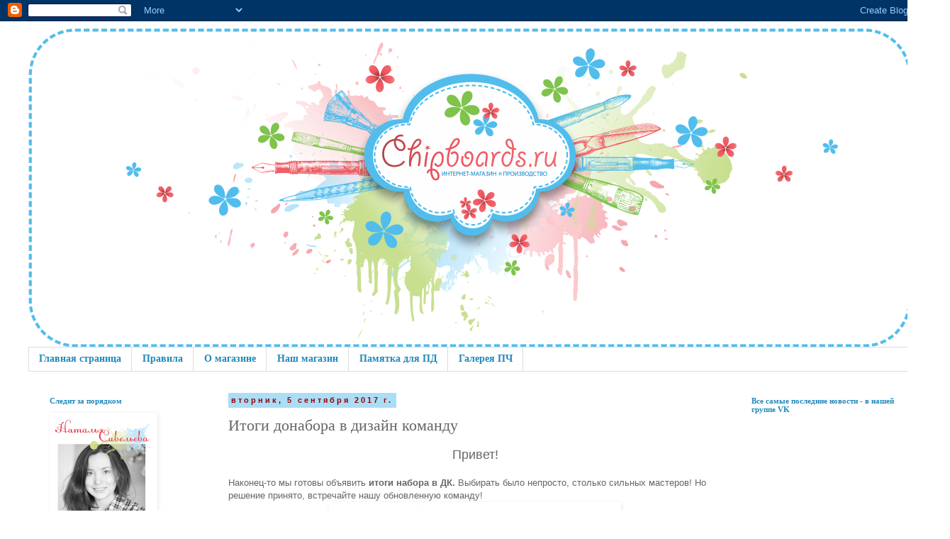

--- FILE ---
content_type: text/html; charset=UTF-8
request_url: https://www-chipboards-ru.blogspot.com/2017/09/blog-post_5.html
body_size: 23841
content:
<!DOCTYPE html>
<html class='v2' dir='ltr' lang='ru'>
<head>
<link href='https://www.blogger.com/static/v1/widgets/335934321-css_bundle_v2.css' rel='stylesheet' type='text/css'/>
<meta content='width=1100' name='viewport'/>
<meta content='text/html; charset=UTF-8' http-equiv='Content-Type'/>
<meta content='blogger' name='generator'/>
<link href='https://www-chipboards-ru.blogspot.com/favicon.ico' rel='icon' type='image/x-icon'/>
<link href='http://www-chipboards-ru.blogspot.com/2017/09/blog-post_5.html' rel='canonical'/>
<link rel="alternate" type="application/atom+xml" title="Chipboards - Atom" href="https://www-chipboards-ru.blogspot.com/feeds/posts/default" />
<link rel="alternate" type="application/rss+xml" title="Chipboards - RSS" href="https://www-chipboards-ru.blogspot.com/feeds/posts/default?alt=rss" />
<link rel="service.post" type="application/atom+xml" title="Chipboards - Atom" href="https://www.blogger.com/feeds/2707406485289931841/posts/default" />

<link rel="alternate" type="application/atom+xml" title="Chipboards - Atom" href="https://www-chipboards-ru.blogspot.com/feeds/1770421028818587230/comments/default" />
<!--Can't find substitution for tag [blog.ieCssRetrofitLinks]-->
<link href='https://blogger.googleusercontent.com/img/b/R29vZ2xl/AVvXsEg0T5VP9f3uT7moEwRVQ3kP-C7NVHy4v2HsDjpVWO-gp0TtB8Nxv1ehi2aLHcVZMSEfphU-C8naxrTjbKvnObZ0XCb7gOlX_C1Zb9hk2Zuab0n-eKy7xY85hRBGJzAjzXYMM5k_lJ7C6hoc/s400/%25D1%2588%25D0%25B0%25D0%25BF%25D0%25BA%25D0%25B0.jpg' rel='image_src'/>
<meta content='http://www-chipboards-ru.blogspot.com/2017/09/blog-post_5.html' property='og:url'/>
<meta content='Итоги донабора в дизайн команду' property='og:title'/>
<meta content='  Привет!   Наконец-то мы готовы объявить итоги набора в ДК.  Выбирать было непросто, столько сильных мастеров! Но решение принято, встречай...' property='og:description'/>
<meta content='https://blogger.googleusercontent.com/img/b/R29vZ2xl/AVvXsEg0T5VP9f3uT7moEwRVQ3kP-C7NVHy4v2HsDjpVWO-gp0TtB8Nxv1ehi2aLHcVZMSEfphU-C8naxrTjbKvnObZ0XCb7gOlX_C1Zb9hk2Zuab0n-eKy7xY85hRBGJzAjzXYMM5k_lJ7C6hoc/w1200-h630-p-k-no-nu/%25D1%2588%25D0%25B0%25D0%25BF%25D0%25BA%25D0%25B0.jpg' property='og:image'/>
<title>Chipboards: Итоги донабора в дизайн команду</title>
<style id='page-skin-1' type='text/css'><!--
/*
-----------------------------------------------
Blogger Template Style
Name:     Simple
Designer: Blogger
URL:      www.blogger.com
----------------------------------------------- */
/* Content
----------------------------------------------- */
body {
font: normal normal 12px 'Trebuchet MS', Trebuchet, Verdana, sans-serif;
color: #666666;
background: #ffffff none repeat scroll top left;
padding: 0 0 0 0;
}
html body .region-inner {
min-width: 0;
max-width: 100%;
width: auto;
}
h2 {
font-size: 22px;
}
a:link {
text-decoration:none;
color: #990000;
}
a:visited {
text-decoration:none;
color: #2288bb;
}
a:hover {
text-decoration:underline;
color: #33aaff;
}
.body-fauxcolumn-outer .fauxcolumn-inner {
background: transparent none repeat scroll top left;
_background-image: none;
}
.body-fauxcolumn-outer .cap-top {
position: absolute;
z-index: 1;
height: 400px;
width: 100%;
}
.body-fauxcolumn-outer .cap-top .cap-left {
width: 100%;
background: transparent none repeat-x scroll top left;
_background-image: none;
}
.content-outer {
-moz-box-shadow: 0 0 0 rgba(0, 0, 0, .15);
-webkit-box-shadow: 0 0 0 rgba(0, 0, 0, .15);
-goog-ms-box-shadow: 0 0 0 #333333;
box-shadow: 0 0 0 rgba(0, 0, 0, .15);
margin-bottom: 1px;
}
.content-inner {
padding: 10px 40px;
}
.content-inner {
background-color: #ffffff;
}
/* Header
----------------------------------------------- */
.header-outer {
background: transparent none repeat-x scroll 0 -400px;
_background-image: none;
}
.Header h1 {
font: normal normal 40px 'Trebuchet MS',Trebuchet,Verdana,sans-serif;
color: #000000;
text-shadow: 0 0 0 rgba(0, 0, 0, .2);
}
.Header h1 a {
color: #000000;
}
.Header .description {
font-size: 18px;
color: #000000;
}
.header-inner .Header .titlewrapper {
padding: 22px 0;
}
.header-inner .Header .descriptionwrapper {
padding: 0 0;
}
/* Tabs
----------------------------------------------- */
.tabs-inner .section:first-child {
border-top: 0 solid #dddddd;
}
.tabs-inner .section:first-child ul {
margin-top: -1px;
border-top: 1px solid #dddddd;
border-left: 1px solid #dddddd;
border-right: 1px solid #dddddd;
}
.tabs-inner .widget ul {
background: transparent none repeat-x scroll 0 -800px;
_background-image: none;
border-bottom: 1px solid #dddddd;
margin-top: 0;
margin-left: -30px;
margin-right: -30px;
}
.tabs-inner .widget li a {
display: inline-block;
padding: .6em 1em;
font: normal bold 14px Georgia, Utopia, 'Palatino Linotype', Palatino, serif;
color: #2288bb;
border-left: 1px solid #ffffff;
border-right: 1px solid #dddddd;
}
.tabs-inner .widget li:first-child a {
border-left: none;
}
.tabs-inner .widget li.selected a, .tabs-inner .widget li a:hover {
color: #990000;
background-color: #eeeeee;
text-decoration: none;
}
/* Columns
----------------------------------------------- */
.main-outer {
border-top: 0 solid transparent;
}
.fauxcolumn-left-outer .fauxcolumn-inner {
border-right: 1px solid transparent;
}
.fauxcolumn-right-outer .fauxcolumn-inner {
border-left: 1px solid transparent;
}
/* Headings
----------------------------------------------- */
div.widget > h2,
div.widget h2.title {
margin: 0 0 1em 0;
font: normal bold 11px Georgia, Utopia, 'Palatino Linotype', Palatino, serif;
color: #2288bb;
}
/* Widgets
----------------------------------------------- */
.widget .zippy {
color: #999999;
text-shadow: 2px 2px 1px rgba(0, 0, 0, .1);
}
.widget .popular-posts ul {
list-style: none;
}
/* Posts
----------------------------------------------- */
h2.date-header {
font: normal bold 11px Arial, Tahoma, Helvetica, FreeSans, sans-serif;
}
.date-header span {
background-color: #aaddf6;
color: #990000;
padding: 0.4em;
letter-spacing: 3px;
margin: inherit;
}
.main-inner {
padding-top: 35px;
padding-bottom: 65px;
}
.main-inner .column-center-inner {
padding: 0 0;
}
.main-inner .column-center-inner .section {
margin: 0 1em;
}
.post {
margin: 0 0 45px 0;
}
h3.post-title, .comments h4 {
font: normal normal 22px Georgia, Utopia, 'Palatino Linotype', Palatino, serif;
margin: .75em 0 0;
}
.post-body {
font-size: 110%;
line-height: 1.4;
position: relative;
}
.post-body img, .post-body .tr-caption-container, .Profile img, .Image img,
.BlogList .item-thumbnail img {
padding: 2px;
background: #ffffff;
border: 1px solid rgba(0, 0, 0, 0);
-moz-box-shadow: 1px 1px 5px rgba(0, 0, 0, .1);
-webkit-box-shadow: 1px 1px 5px rgba(0, 0, 0, .1);
box-shadow: 1px 1px 5px rgba(0, 0, 0, .1);
}
.post-body img, .post-body .tr-caption-container {
padding: 5px;
}
.post-body .tr-caption-container {
color: #666666;
}
.post-body .tr-caption-container img {
padding: 0;
background: transparent;
border: none;
-moz-box-shadow: 0 0 0 rgba(0, 0, 0, .1);
-webkit-box-shadow: 0 0 0 rgba(0, 0, 0, .1);
box-shadow: 0 0 0 rgba(0, 0, 0, .1);
}
.post-header {
margin: 0 0 1.5em;
line-height: 1.6;
font-size: 90%;
}
.post-footer {
margin: 20px -2px 0;
padding: 5px 10px;
color: #aaddf6;
background-color: #eeeeee;
border-bottom: 1px solid #eeeeee;
line-height: 1.6;
font-size: 90%;
}
#comments .comment-author {
padding-top: 1.5em;
border-top: 1px solid transparent;
background-position: 0 1.5em;
}
#comments .comment-author:first-child {
padding-top: 0;
border-top: none;
}
.avatar-image-container {
margin: .2em 0 0;
}
#comments .avatar-image-container img {
border: 1px solid rgba(0, 0, 0, 0);
}
/* Comments
----------------------------------------------- */
.comments .comments-content .icon.blog-author {
background-repeat: no-repeat;
background-image: url([data-uri]);
}
.comments .comments-content .loadmore a {
border-top: 1px solid #999999;
border-bottom: 1px solid #999999;
}
.comments .comment-thread.inline-thread {
background-color: #eeeeee;
}
.comments .continue {
border-top: 2px solid #999999;
}
/* Accents
---------------------------------------------- */
.section-columns td.columns-cell {
border-left: 1px solid transparent;
}
.blog-pager {
background: transparent url(//www.blogblog.com/1kt/simple/paging_dot.png) repeat-x scroll top center;
}
.blog-pager-older-link, .home-link,
.blog-pager-newer-link {
background-color: #ffffff;
padding: 5px;
}
.footer-outer {
border-top: 1px dashed #bbbbbb;
}
/* Mobile
----------------------------------------------- */
body.mobile  {
background-size: auto;
}
.mobile .body-fauxcolumn-outer {
background: transparent none repeat scroll top left;
}
.mobile .body-fauxcolumn-outer .cap-top {
background-size: 100% auto;
}
.mobile .content-outer {
-webkit-box-shadow: 0 0 3px rgba(0, 0, 0, .15);
box-shadow: 0 0 3px rgba(0, 0, 0, .15);
}
.mobile .tabs-inner .widget ul {
margin-left: 0;
margin-right: 0;
}
.mobile .post {
margin: 0;
}
.mobile .main-inner .column-center-inner .section {
margin: 0;
}
.mobile .date-header span {
padding: 0.1em 10px;
margin: 0 -10px;
}
.mobile h3.post-title {
margin: 0;
}
.mobile .blog-pager {
background: transparent none no-repeat scroll top center;
}
.mobile .footer-outer {
border-top: none;
}
.mobile .main-inner, .mobile .footer-inner {
background-color: #ffffff;
}
.mobile-index-contents {
color: #666666;
}
.mobile-link-button {
background-color: #990000;
}
.mobile-link-button a:link, .mobile-link-button a:visited {
color: #ffffff;
}
.mobile .tabs-inner .section:first-child {
border-top: none;
}
.mobile .tabs-inner .PageList .widget-content {
background-color: #eeeeee;
color: #990000;
border-top: 1px solid #dddddd;
border-bottom: 1px solid #dddddd;
}
.mobile .tabs-inner .PageList .widget-content .pagelist-arrow {
border-left: 1px solid #dddddd;
}

--></style>
<style id='template-skin-1' type='text/css'><!--
body {
min-width: 1340px;
}
.content-outer, .content-fauxcolumn-outer, .region-inner {
min-width: 1340px;
max-width: 1340px;
_width: 1340px;
}
.main-inner .columns {
padding-left: 270px;
padding-right: 270px;
}
.main-inner .fauxcolumn-center-outer {
left: 270px;
right: 270px;
/* IE6 does not respect left and right together */
_width: expression(this.parentNode.offsetWidth -
parseInt("270px") -
parseInt("270px") + 'px');
}
.main-inner .fauxcolumn-left-outer {
width: 270px;
}
.main-inner .fauxcolumn-right-outer {
width: 270px;
}
.main-inner .column-left-outer {
width: 270px;
right: 100%;
margin-left: -270px;
}
.main-inner .column-right-outer {
width: 270px;
margin-right: -270px;
}
#layout {
min-width: 0;
}
#layout .content-outer {
min-width: 0;
width: 800px;
}
#layout .region-inner {
min-width: 0;
width: auto;
}
body#layout div.add_widget {
padding: 8px;
}
body#layout div.add_widget a {
margin-left: 32px;
}
--></style>
<link href='https://www.blogger.com/dyn-css/authorization.css?targetBlogID=2707406485289931841&amp;zx=6774a382-8834-4b24-991c-e664385dea04' media='none' onload='if(media!=&#39;all&#39;)media=&#39;all&#39;' rel='stylesheet'/><noscript><link href='https://www.blogger.com/dyn-css/authorization.css?targetBlogID=2707406485289931841&amp;zx=6774a382-8834-4b24-991c-e664385dea04' rel='stylesheet'/></noscript>
<meta name='google-adsense-platform-account' content='ca-host-pub-1556223355139109'/>
<meta name='google-adsense-platform-domain' content='blogspot.com'/>

</head>
<body class='loading variant-simplysimple'>
<div class='navbar section' id='navbar' name='Панель навигации'><div class='widget Navbar' data-version='1' id='Navbar1'><script type="text/javascript">
    function setAttributeOnload(object, attribute, val) {
      if(window.addEventListener) {
        window.addEventListener('load',
          function(){ object[attribute] = val; }, false);
      } else {
        window.attachEvent('onload', function(){ object[attribute] = val; });
      }
    }
  </script>
<div id="navbar-iframe-container"></div>
<script type="text/javascript" src="https://apis.google.com/js/platform.js"></script>
<script type="text/javascript">
      gapi.load("gapi.iframes:gapi.iframes.style.bubble", function() {
        if (gapi.iframes && gapi.iframes.getContext) {
          gapi.iframes.getContext().openChild({
              url: 'https://www.blogger.com/navbar/2707406485289931841?po\x3d1770421028818587230\x26origin\x3dhttps://www-chipboards-ru.blogspot.com',
              where: document.getElementById("navbar-iframe-container"),
              id: "navbar-iframe"
          });
        }
      });
    </script><script type="text/javascript">
(function() {
var script = document.createElement('script');
script.type = 'text/javascript';
script.src = '//pagead2.googlesyndication.com/pagead/js/google_top_exp.js';
var head = document.getElementsByTagName('head')[0];
if (head) {
head.appendChild(script);
}})();
</script>
</div></div>
<div class='body-fauxcolumns'>
<div class='fauxcolumn-outer body-fauxcolumn-outer'>
<div class='cap-top'>
<div class='cap-left'></div>
<div class='cap-right'></div>
</div>
<div class='fauxborder-left'>
<div class='fauxborder-right'></div>
<div class='fauxcolumn-inner'>
</div>
</div>
<div class='cap-bottom'>
<div class='cap-left'></div>
<div class='cap-right'></div>
</div>
</div>
</div>
<div class='content'>
<div class='content-fauxcolumns'>
<div class='fauxcolumn-outer content-fauxcolumn-outer'>
<div class='cap-top'>
<div class='cap-left'></div>
<div class='cap-right'></div>
</div>
<div class='fauxborder-left'>
<div class='fauxborder-right'></div>
<div class='fauxcolumn-inner'>
</div>
</div>
<div class='cap-bottom'>
<div class='cap-left'></div>
<div class='cap-right'></div>
</div>
</div>
</div>
<div class='content-outer'>
<div class='content-cap-top cap-top'>
<div class='cap-left'></div>
<div class='cap-right'></div>
</div>
<div class='fauxborder-left content-fauxborder-left'>
<div class='fauxborder-right content-fauxborder-right'></div>
<div class='content-inner'>
<header>
<div class='header-outer'>
<div class='header-cap-top cap-top'>
<div class='cap-left'></div>
<div class='cap-right'></div>
</div>
<div class='fauxborder-left header-fauxborder-left'>
<div class='fauxborder-right header-fauxborder-right'></div>
<div class='region-inner header-inner'>
<div class='header section' id='header' name='Заголовок'><div class='widget Header' data-version='1' id='Header1'>
<div id='header-inner'>
<a href='https://www-chipboards-ru.blogspot.com/' style='display: block'>
<img alt='Chipboards' height='450px; ' id='Header1_headerimg' src='https://blogger.googleusercontent.com/img/b/R29vZ2xl/AVvXsEgM2AJyN_eBoO6r5o_iM5nIwpS54F6olEiF5VMHCv7FPvH5f-2-nkQ_y9I43wP8eScI-lFL11uNv_tKWayjUhAVOQP4WOMO4sSeT5dT_xBs3QNiRpz17241uLLBuIk6L51wH-CNCio5VisO/s1600-r/%25D1%2588%25D0%25B0%25D0%25BF%25D0%25BA%25D0%25B0.png' style='display: block' width='1245px; '/>
</a>
</div>
</div></div>
</div>
</div>
<div class='header-cap-bottom cap-bottom'>
<div class='cap-left'></div>
<div class='cap-right'></div>
</div>
</div>
</header>
<div class='tabs-outer'>
<div class='tabs-cap-top cap-top'>
<div class='cap-left'></div>
<div class='cap-right'></div>
</div>
<div class='fauxborder-left tabs-fauxborder-left'>
<div class='fauxborder-right tabs-fauxborder-right'></div>
<div class='region-inner tabs-inner'>
<div class='tabs section' id='crosscol' name='Поперечный столбец'><div class='widget PageList' data-version='1' id='PageList1'>
<h2>Страницы</h2>
<div class='widget-content'>
<ul>
<li>
<a href='https://www-chipboards-ru.blogspot.com/'>Главная страница</a>
</li>
<li>
<a href='https://www-chipboards-ru.blogspot.com/p/blog-page_23.html'>Правила</a>
</li>
<li>
<a href='https://www-chipboards-ru.blogspot.com/p/blog-page_06.html'>О магазине</a>
</li>
<li>
<a href='http://chipboards.ru/'>Наш магазин</a>
</li>
<li>
<a href='https://www-chipboards-ru.blogspot.com/p/blog-page_8843.html'>Памятка для ПД</a>
</li>
<li>
<a href='https://www-chipboards-ru.blogspot.com/p/blog-page_1.html'>Галерея ПЧ</a>
</li>
</ul>
<div class='clear'></div>
</div>
</div></div>
<div class='tabs no-items section' id='crosscol-overflow' name='Cross-Column 2'></div>
</div>
</div>
<div class='tabs-cap-bottom cap-bottom'>
<div class='cap-left'></div>
<div class='cap-right'></div>
</div>
</div>
<div class='main-outer'>
<div class='main-cap-top cap-top'>
<div class='cap-left'></div>
<div class='cap-right'></div>
</div>
<div class='fauxborder-left main-fauxborder-left'>
<div class='fauxborder-right main-fauxborder-right'></div>
<div class='region-inner main-inner'>
<div class='columns fauxcolumns'>
<div class='fauxcolumn-outer fauxcolumn-center-outer'>
<div class='cap-top'>
<div class='cap-left'></div>
<div class='cap-right'></div>
</div>
<div class='fauxborder-left'>
<div class='fauxborder-right'></div>
<div class='fauxcolumn-inner'>
</div>
</div>
<div class='cap-bottom'>
<div class='cap-left'></div>
<div class='cap-right'></div>
</div>
</div>
<div class='fauxcolumn-outer fauxcolumn-left-outer'>
<div class='cap-top'>
<div class='cap-left'></div>
<div class='cap-right'></div>
</div>
<div class='fauxborder-left'>
<div class='fauxborder-right'></div>
<div class='fauxcolumn-inner'>
</div>
</div>
<div class='cap-bottom'>
<div class='cap-left'></div>
<div class='cap-right'></div>
</div>
</div>
<div class='fauxcolumn-outer fauxcolumn-right-outer'>
<div class='cap-top'>
<div class='cap-left'></div>
<div class='cap-right'></div>
</div>
<div class='fauxborder-left'>
<div class='fauxborder-right'></div>
<div class='fauxcolumn-inner'>
</div>
</div>
<div class='cap-bottom'>
<div class='cap-left'></div>
<div class='cap-right'></div>
</div>
</div>
<!-- corrects IE6 width calculation -->
<div class='columns-inner'>
<div class='column-center-outer'>
<div class='column-center-inner'>
<div class='main section' id='main' name='Основной'><div class='widget Blog' data-version='1' id='Blog1'>
<div class='blog-posts hfeed'>

          <div class="date-outer">
        
<h2 class='date-header'><span>вторник, 5 сентября 2017&#8239;г.</span></h2>

          <div class="date-posts">
        
<div class='post-outer'>
<div class='post hentry uncustomized-post-template' itemprop='blogPost' itemscope='itemscope' itemtype='http://schema.org/BlogPosting'>
<meta content='https://blogger.googleusercontent.com/img/b/R29vZ2xl/AVvXsEg0T5VP9f3uT7moEwRVQ3kP-C7NVHy4v2HsDjpVWO-gp0TtB8Nxv1ehi2aLHcVZMSEfphU-C8naxrTjbKvnObZ0XCb7gOlX_C1Zb9hk2Zuab0n-eKy7xY85hRBGJzAjzXYMM5k_lJ7C6hoc/s400/%25D1%2588%25D0%25B0%25D0%25BF%25D0%25BA%25D0%25B0.jpg' itemprop='image_url'/>
<meta content='2707406485289931841' itemprop='blogId'/>
<meta content='1770421028818587230' itemprop='postId'/>
<a name='1770421028818587230'></a>
<h3 class='post-title entry-title' itemprop='name'>
Итоги донабора в дизайн команду
</h3>
<div class='post-header'>
<div class='post-header-line-1'></div>
</div>
<div class='post-body entry-content' id='post-body-1770421028818587230' itemprop='description articleBody'>
<div dir="ltr" style="text-align: left;" trbidi="on">
<div style="text-align: center;">
<span style="font-size: large;">Привет!</span></div>
<br />
Наконец-то мы готовы объявить <strong>итоги набора в ДК.</strong> Выбирать было непросто, столько сильных мастеров! Но решение принято, встречайте нашу обновленную команду!<br />
<div class="separator" style="clear: both; text-align: center;">
<a href="https://blogger.googleusercontent.com/img/b/R29vZ2xl/AVvXsEg0T5VP9f3uT7moEwRVQ3kP-C7NVHy4v2HsDjpVWO-gp0TtB8Nxv1ehi2aLHcVZMSEfphU-C8naxrTjbKvnObZ0XCb7gOlX_C1Zb9hk2Zuab0n-eKy7xY85hRBGJzAjzXYMM5k_lJ7C6hoc/s1600/%25D1%2588%25D0%25B0%25D0%25BF%25D0%25BA%25D0%25B0.jpg" imageanchor="1" style="margin-left: 1em; margin-right: 1em;"><img border="0" data-original-height="370" data-original-width="639" height="231" src="https://blogger.googleusercontent.com/img/b/R29vZ2xl/AVvXsEg0T5VP9f3uT7moEwRVQ3kP-C7NVHy4v2HsDjpVWO-gp0TtB8Nxv1ehi2aLHcVZMSEfphU-C8naxrTjbKvnObZ0XCb7gOlX_C1Zb9hk2Zuab0n-eKy7xY85hRBGJzAjzXYMM5k_lJ7C6hoc/s400/%25D1%2588%25D0%25B0%25D0%25BF%25D0%25BA%25D0%25B0.jpg" width="400" /></a></div>
<div style="text-align: center;">
&nbsp;</div>
<div style="text-align: center;">
&nbsp;</div>
<div style="text-align: center;">
<strong>В нашу постоянную команду проходят:</strong></div>
<div style="text-align: center;">
&nbsp;</div>
<div style="text-align: center;">
<a class="_InLinkzLUA" href="https://www.inlinkz.com/displayurl.php?id=33780132" rel="nofollow" target="_blank"><span style="color: #990000;">6. Катерина Еременко</span></a></div>
<div style="text-align: center;">
<a class="_InLinkzLUA" href="https://www.inlinkz.com/displayurl.php?id=33787134" rel="nofollow" target="_blank"><span style="color: #990000;">7. Ольга Мухамедова </span></a></div>
<div style="text-align: center;">
<a class="_InLinkzLUA" href="https://www.inlinkz.com/displayurl.php?id=33867977" rel="nofollow" target="_blank"><span style="color: #990000;">14. Marina Potkina</span></a></div>
<div style="text-align: center;">
<a class="_InLinkzLUA" href="https://www.inlinkz.com/displayurl.php?id=33891354" rel="nofollow" target="_blank"><span style="color: #990000;">19. Екатерина</span></a></div>
<div style="text-align: center;">
<a class="_InLinkzLUA" href="https://www.inlinkz.com/displayurl.php?id=33899048" rel="nofollow" target="_blank"><span style="color: #990000;">22. Юлия Самахова</span></a></div>
<div style="text-align: center;">
&nbsp;</div>
<div style="text-align: center;">
<strong>Мы хотим пригласить в качестве приглашенных дизайнеров:</strong></div>
<div style="text-align: center;">
&nbsp;</div>
<div style="text-align: center;">
<a class="_InLinkzLUA" href="https://www.inlinkz.com/displayurl.php?id=33761046" rel="nofollow" target="_blank"><span style="color: #990000;">3. Катя Корн</span></a></div>
<div style="text-align: center;">
<a class="_InLinkzLUA" href="https://www.inlinkz.com/displayurl.php?id=33775601" rel="nofollow" target="_blank"><span style="color: #990000;">5. Елена</span></a></div>
<div style="text-align: center;">
<a class="_InLinkzLUA" href="https://www.inlinkz.com/displayurl.php?id=33890925" rel="nofollow" target="_blank"><span style="color: #990000;">18. Тanya Happy</span></a></div>
<div style="text-align: center;">
&nbsp;</div>
<div style="text-align: center;">
&nbsp;Девочки, если вы не передумали, пишите на <span style="color: #0b5394;"><a href="mailto:chipboards@yandex.ru">chipboards@yandex.ru</a></span></div>
<br />
Огромное спасибо всем мастерам, подавшим заявку! Особенно смельчакам,
которые сделали это впервые. Знаю, как это волнительно и страшно. Если вы вдруг
не прошли сейчас, не расстраивайтесь, а&nbsp;примите это как &nbsp;вызов.&nbsp;Возможно за ближайшие полгода
вы продвинетесь вперед как мастер или решитесь завести блог😉.<br />
<a name="more"></a><br />
<div style="text-align: center;">
<strong>В&nbsp;&nbsp;новом &nbsp;сезоне вас продолжат вдохновлять:</strong></div>
<div style="text-align: center;">
<a href="http://elenadeva.blogspot.ru/" target="_blank">Елена Девяшина</a></div>
<div style="text-align: center;">
<a href="http://vasilisa009.blogspot.ru/" target="_blank">Светлана  VasilisaV</a></div>
<div style="text-align: center;">
<a href="http://cectri4ka.blogspot.ru/" target="_blank">Таня Cectri4ka</a></div>
<div style="text-align: center;">
<a href="http://matreshik.blogspot.ru/" target="_blank">Елена Matreshik</a></div>
<div style="text-align: center;">
&nbsp;</div>
<div style="text-align: center;">
И мы очень благодарны девочкам, которые творили с нами этот год, но <strong>пока</strong> уходят на волю-вольную:) Но мы надеемся, что наши пути еще пересекутся:)</div>
<div style="text-align: center;">
<a href="http://bdv222.blogspot.ru/" target="_blank">Даша Болдырева</a></div>
<div style="text-align: center;">
<a href="http://yogiki-jl.blogspot.ru/" target="_blank">Юля-Ёжики</a></div>
<div style="text-align: center;">
<a href="http://tszevasena.blogspot.ru/" target="_blank">Наташа ZevaseNa</a></div>
<div style="text-align: center;">
<a href="http://blogteni.blogspot.ru/" target="_blank">Sofya Shadow</a></div>
<div style="text-align: center;">
&nbsp;</div>
<div style="text-align: center;">
Желаем вам творческих успехов!</div>
<br />


</div>
<div style='clear: both;'></div>
</div>
<div class='post-footer'>
<div class='post-footer-line post-footer-line-1'>
<span class='post-author vcard'>
Автор:
<span class='fn' itemprop='author' itemscope='itemscope' itemtype='http://schema.org/Person'>
<meta content='https://www.blogger.com/profile/12345414003272151200' itemprop='url'/>
<a class='g-profile' href='https://www.blogger.com/profile/12345414003272151200' rel='author' title='author profile'>
<span itemprop='name'>Савельева Наталья</span>
</a>
</span>
</span>
<span class='post-timestamp'>
на
<meta content='http://www-chipboards-ru.blogspot.com/2017/09/blog-post_5.html' itemprop='url'/>
<a class='timestamp-link' href='https://www-chipboards-ru.blogspot.com/2017/09/blog-post_5.html' rel='bookmark' title='permanent link'><abbr class='published' itemprop='datePublished' title='2017-09-05T16:29:00+03:00'>16:29</abbr></a>
</span>
<span class='post-comment-link'>
</span>
<span class='post-icons'>
<span class='item-control blog-admin pid-441803576'>
<a href='https://www.blogger.com/post-edit.g?blogID=2707406485289931841&postID=1770421028818587230&from=pencil' title='Изменить сообщение'>
<img alt='' class='icon-action' height='18' src='https://resources.blogblog.com/img/icon18_edit_allbkg.gif' width='18'/>
</a>
</span>
</span>
<div class='post-share-buttons goog-inline-block'>
<a class='goog-inline-block share-button sb-email' href='https://www.blogger.com/share-post.g?blogID=2707406485289931841&postID=1770421028818587230&target=email' target='_blank' title='Отправить по электронной почте'><span class='share-button-link-text'>Отправить по электронной почте</span></a><a class='goog-inline-block share-button sb-blog' href='https://www.blogger.com/share-post.g?blogID=2707406485289931841&postID=1770421028818587230&target=blog' onclick='window.open(this.href, "_blank", "height=270,width=475"); return false;' target='_blank' title='Написать об этом в блоге'><span class='share-button-link-text'>Написать об этом в блоге</span></a><a class='goog-inline-block share-button sb-twitter' href='https://www.blogger.com/share-post.g?blogID=2707406485289931841&postID=1770421028818587230&target=twitter' target='_blank' title='Поделиться в X'><span class='share-button-link-text'>Поделиться в X</span></a><a class='goog-inline-block share-button sb-facebook' href='https://www.blogger.com/share-post.g?blogID=2707406485289931841&postID=1770421028818587230&target=facebook' onclick='window.open(this.href, "_blank", "height=430,width=640"); return false;' target='_blank' title='Опубликовать в Facebook'><span class='share-button-link-text'>Опубликовать в Facebook</span></a><a class='goog-inline-block share-button sb-pinterest' href='https://www.blogger.com/share-post.g?blogID=2707406485289931841&postID=1770421028818587230&target=pinterest' target='_blank' title='Поделиться в Pinterest'><span class='share-button-link-text'>Поделиться в Pinterest</span></a>
</div>
</div>
<div class='post-footer-line post-footer-line-2'>
<span class='post-labels'>
Ярлыки:
<a href='https://www-chipboards-ru.blogspot.com/search/label/%D0%98%D1%82%D0%BE%D0%B3%D0%B8%20%D0%BD%D0%B0%D0%B1%D0%BE%D1%80%D0%B0%20%D0%B2%20%D0%94%D0%9A' rel='tag'>Итоги набора в ДК</a>
</span>
</div>
<div class='post-footer-line post-footer-line-3'>
<span class='post-location'>
</span>
</div>
</div>
</div>
<div class='comments' id='comments'>
<a name='comments'></a>
<h4>15 комментариев:</h4>
<div class='comments-content'>
<script async='async' src='' type='text/javascript'></script>
<script type='text/javascript'>
    (function() {
      var items = null;
      var msgs = null;
      var config = {};

// <![CDATA[
      var cursor = null;
      if (items && items.length > 0) {
        cursor = parseInt(items[items.length - 1].timestamp) + 1;
      }

      var bodyFromEntry = function(entry) {
        var text = (entry &&
                    ((entry.content && entry.content.$t) ||
                     (entry.summary && entry.summary.$t))) ||
            '';
        if (entry && entry.gd$extendedProperty) {
          for (var k in entry.gd$extendedProperty) {
            if (entry.gd$extendedProperty[k].name == 'blogger.contentRemoved') {
              return '<span class="deleted-comment">' + text + '</span>';
            }
          }
        }
        return text;
      }

      var parse = function(data) {
        cursor = null;
        var comments = [];
        if (data && data.feed && data.feed.entry) {
          for (var i = 0, entry; entry = data.feed.entry[i]; i++) {
            var comment = {};
            // comment ID, parsed out of the original id format
            var id = /blog-(\d+).post-(\d+)/.exec(entry.id.$t);
            comment.id = id ? id[2] : null;
            comment.body = bodyFromEntry(entry);
            comment.timestamp = Date.parse(entry.published.$t) + '';
            if (entry.author && entry.author.constructor === Array) {
              var auth = entry.author[0];
              if (auth) {
                comment.author = {
                  name: (auth.name ? auth.name.$t : undefined),
                  profileUrl: (auth.uri ? auth.uri.$t : undefined),
                  avatarUrl: (auth.gd$image ? auth.gd$image.src : undefined)
                };
              }
            }
            if (entry.link) {
              if (entry.link[2]) {
                comment.link = comment.permalink = entry.link[2].href;
              }
              if (entry.link[3]) {
                var pid = /.*comments\/default\/(\d+)\?.*/.exec(entry.link[3].href);
                if (pid && pid[1]) {
                  comment.parentId = pid[1];
                }
              }
            }
            comment.deleteclass = 'item-control blog-admin';
            if (entry.gd$extendedProperty) {
              for (var k in entry.gd$extendedProperty) {
                if (entry.gd$extendedProperty[k].name == 'blogger.itemClass') {
                  comment.deleteclass += ' ' + entry.gd$extendedProperty[k].value;
                } else if (entry.gd$extendedProperty[k].name == 'blogger.displayTime') {
                  comment.displayTime = entry.gd$extendedProperty[k].value;
                }
              }
            }
            comments.push(comment);
          }
        }
        return comments;
      };

      var paginator = function(callback) {
        if (hasMore()) {
          var url = config.feed + '?alt=json&v=2&orderby=published&reverse=false&max-results=50';
          if (cursor) {
            url += '&published-min=' + new Date(cursor).toISOString();
          }
          window.bloggercomments = function(data) {
            var parsed = parse(data);
            cursor = parsed.length < 50 ? null
                : parseInt(parsed[parsed.length - 1].timestamp) + 1
            callback(parsed);
            window.bloggercomments = null;
          }
          url += '&callback=bloggercomments';
          var script = document.createElement('script');
          script.type = 'text/javascript';
          script.src = url;
          document.getElementsByTagName('head')[0].appendChild(script);
        }
      };
      var hasMore = function() {
        return !!cursor;
      };
      var getMeta = function(key, comment) {
        if ('iswriter' == key) {
          var matches = !!comment.author
              && comment.author.name == config.authorName
              && comment.author.profileUrl == config.authorUrl;
          return matches ? 'true' : '';
        } else if ('deletelink' == key) {
          return config.baseUri + '/comment/delete/'
               + config.blogId + '/' + comment.id;
        } else if ('deleteclass' == key) {
          return comment.deleteclass;
        }
        return '';
      };

      var replybox = null;
      var replyUrlParts = null;
      var replyParent = undefined;

      var onReply = function(commentId, domId) {
        if (replybox == null) {
          // lazily cache replybox, and adjust to suit this style:
          replybox = document.getElementById('comment-editor');
          if (replybox != null) {
            replybox.height = '250px';
            replybox.style.display = 'block';
            replyUrlParts = replybox.src.split('#');
          }
        }
        if (replybox && (commentId !== replyParent)) {
          replybox.src = '';
          document.getElementById(domId).insertBefore(replybox, null);
          replybox.src = replyUrlParts[0]
              + (commentId ? '&parentID=' + commentId : '')
              + '#' + replyUrlParts[1];
          replyParent = commentId;
        }
      };

      var hash = (window.location.hash || '#').substring(1);
      var startThread, targetComment;
      if (/^comment-form_/.test(hash)) {
        startThread = hash.substring('comment-form_'.length);
      } else if (/^c[0-9]+$/.test(hash)) {
        targetComment = hash.substring(1);
      }

      // Configure commenting API:
      var configJso = {
        'maxDepth': config.maxThreadDepth
      };
      var provider = {
        'id': config.postId,
        'data': items,
        'loadNext': paginator,
        'hasMore': hasMore,
        'getMeta': getMeta,
        'onReply': onReply,
        'rendered': true,
        'initComment': targetComment,
        'initReplyThread': startThread,
        'config': configJso,
        'messages': msgs
      };

      var render = function() {
        if (window.goog && window.goog.comments) {
          var holder = document.getElementById('comment-holder');
          window.goog.comments.render(holder, provider);
        }
      };

      // render now, or queue to render when library loads:
      if (window.goog && window.goog.comments) {
        render();
      } else {
        window.goog = window.goog || {};
        window.goog.comments = window.goog.comments || {};
        window.goog.comments.loadQueue = window.goog.comments.loadQueue || [];
        window.goog.comments.loadQueue.push(render);
      }
    })();
// ]]>
  </script>
<div id='comment-holder'>
<div class="comment-thread toplevel-thread"><ol id="top-ra"><li class="comment" id="c5121509201919888630"><div class="avatar-image-container"><img src="//blogger.googleusercontent.com/img/b/R29vZ2xl/AVvXsEhJkJAvruiiyQ-bKf3gqE8y0xB2r7tDMUIIJx2gJqW3qeoYzuxUl7HDjVCf-vTPsTns7UEmiNip9f6BhnLEocc_6ldP8KwvrwJAP1tRa6PPYWvinA_PSSdrQrsmcCpA0A/s45-c/%D0%B4%D0%BB%D1%8F+%D0%BA%D1%80%D0%B5%D0%B9%D0%B7%D0%B8.jpg" alt=""/></div><div class="comment-block"><div class="comment-header"><cite class="user"><a href="https://www.blogger.com/profile/01896888320072804224" rel="nofollow">Cectri4ka</a></cite><span class="icon user "></span><span class="datetime secondary-text"><a rel="nofollow" href="https://www-chipboards-ru.blogspot.com/2017/09/blog-post_5.html?showComment=1504618863604#c5121509201919888630">5 сентября 2017&#8239;г. в 16:41</a></span></div><p class="comment-content">Поздравляю новеньких девочек!!! Буду рада совместному творчеству!)) И спасибо за доверие!)))</p><span class="comment-actions secondary-text"><a class="comment-reply" target="_self" data-comment-id="5121509201919888630">Ответить</a><span class="item-control blog-admin blog-admin pid-468864642"><a target="_self" href="https://www.blogger.com/comment/delete/2707406485289931841/5121509201919888630">Удалить</a></span></span></div><div class="comment-replies"><div id="c5121509201919888630-rt" class="comment-thread inline-thread hidden"><span class="thread-toggle thread-expanded"><span class="thread-arrow"></span><span class="thread-count"><a target="_self">Ответы</a></span></span><ol id="c5121509201919888630-ra" class="thread-chrome thread-expanded"><div></div><div id="c5121509201919888630-continue" class="continue"><a class="comment-reply" target="_self" data-comment-id="5121509201919888630">Ответить</a></div></ol></div></div><div class="comment-replybox-single" id="c5121509201919888630-ce"></div></li><li class="comment" id="c6266304371779800086"><div class="avatar-image-container"><img src="//blogger.googleusercontent.com/img/b/R29vZ2xl/AVvXsEiVMiLwrz_5HCR4HgJd3o9DsfZYmVHR8j-JbuIXIfjXjhCDe6IVfSgPnhRTCuxgQky3W7jkKlkhGKX-bSBzO23ubTk9gLiAkXeOkld4S0CNUF3AjN_pxcOXPLWpWoi1pg/s45-c/20170910_225224.jpg" alt=""/></div><div class="comment-block"><div class="comment-header"><cite class="user"><a href="https://www.blogger.com/profile/12641087696012081239" rel="nofollow">Ольга Мухамедова</a></cite><span class="icon user "></span><span class="datetime secondary-text"><a rel="nofollow" href="https://www-chipboards-ru.blogspot.com/2017/09/blog-post_5.html?showComment=1504619407968#c6266304371779800086">5 сентября 2017&#8239;г. в 16:50</a></span></div><p class="comment-content">Ух ты!! Спасибо огромноое!!Очень-очень рада!!👏👏!! Очень волнительно, так как, вы моя первая ДК!!!срасибо за доверие!!</p><span class="comment-actions secondary-text"><a class="comment-reply" target="_self" data-comment-id="6266304371779800086">Ответить</a><span class="item-control blog-admin blog-admin pid-752613811"><a target="_self" href="https://www.blogger.com/comment/delete/2707406485289931841/6266304371779800086">Удалить</a></span></span></div><div class="comment-replies"><div id="c6266304371779800086-rt" class="comment-thread inline-thread hidden"><span class="thread-toggle thread-expanded"><span class="thread-arrow"></span><span class="thread-count"><a target="_self">Ответы</a></span></span><ol id="c6266304371779800086-ra" class="thread-chrome thread-expanded"><div></div><div id="c6266304371779800086-continue" class="continue"><a class="comment-reply" target="_self" data-comment-id="6266304371779800086">Ответить</a></div></ol></div></div><div class="comment-replybox-single" id="c6266304371779800086-ce"></div></li><li class="comment" id="c4415123943770710806"><div class="avatar-image-container"><img src="//blogger.googleusercontent.com/img/b/R29vZ2xl/AVvXsEiVMiLwrz_5HCR4HgJd3o9DsfZYmVHR8j-JbuIXIfjXjhCDe6IVfSgPnhRTCuxgQky3W7jkKlkhGKX-bSBzO23ubTk9gLiAkXeOkld4S0CNUF3AjN_pxcOXPLWpWoi1pg/s45-c/20170910_225224.jpg" alt=""/></div><div class="comment-block"><div class="comment-header"><cite class="user"><a href="https://www.blogger.com/profile/12641087696012081239" rel="nofollow">Ольга Мухамедова</a></cite><span class="icon user "></span><span class="datetime secondary-text"><a rel="nofollow" href="https://www-chipboards-ru.blogspot.com/2017/09/blog-post_5.html?showComment=1504621458914#c4415123943770710806">5 сентября 2017&#8239;г. в 17:24</a></span></div><p class="comment-content">Девочки!! Всех поздравляю!!!</p><span class="comment-actions secondary-text"><a class="comment-reply" target="_self" data-comment-id="4415123943770710806">Ответить</a><span class="item-control blog-admin blog-admin pid-752613811"><a target="_self" href="https://www.blogger.com/comment/delete/2707406485289931841/4415123943770710806">Удалить</a></span></span></div><div class="comment-replies"><div id="c4415123943770710806-rt" class="comment-thread inline-thread hidden"><span class="thread-toggle thread-expanded"><span class="thread-arrow"></span><span class="thread-count"><a target="_self">Ответы</a></span></span><ol id="c4415123943770710806-ra" class="thread-chrome thread-expanded"><div></div><div id="c4415123943770710806-continue" class="continue"><a class="comment-reply" target="_self" data-comment-id="4415123943770710806">Ответить</a></div></ol></div></div><div class="comment-replybox-single" id="c4415123943770710806-ce"></div></li><li class="comment" id="c8026170931066701800"><div class="avatar-image-container"><img src="//blogger.googleusercontent.com/img/b/R29vZ2xl/AVvXsEjh_BekwP26Is-aRDn-xuOlglCTR-p0RVDhxrwc76i_Qi00ZMi9VtkWuCjrC_Xfy8x9CvsDTTMQJNIVcaNP_6nEWhddUN723vHQM5PByIMxRxOtp6UOQ_wzUNvVnB2m4w/s45-c/IMG_43411.jpg" alt=""/></div><div class="comment-block"><div class="comment-header"><cite class="user"><a href="https://www.blogger.com/profile/15031462011230039115" rel="nofollow">ZevaseNa</a></cite><span class="icon user "></span><span class="datetime secondary-text"><a rel="nofollow" href="https://www-chipboards-ru.blogspot.com/2017/09/blog-post_5.html?showComment=1504623059951#c8026170931066701800">5 сентября 2017&#8239;г. в 17:50</a></span></div><p class="comment-content">Ураа!! Девочки!! Поздравляю!! </p><span class="comment-actions secondary-text"><a class="comment-reply" target="_self" data-comment-id="8026170931066701800">Ответить</a><span class="item-control blog-admin blog-admin pid-611518452"><a target="_self" href="https://www.blogger.com/comment/delete/2707406485289931841/8026170931066701800">Удалить</a></span></span></div><div class="comment-replies"><div id="c8026170931066701800-rt" class="comment-thread inline-thread hidden"><span class="thread-toggle thread-expanded"><span class="thread-arrow"></span><span class="thread-count"><a target="_self">Ответы</a></span></span><ol id="c8026170931066701800-ra" class="thread-chrome thread-expanded"><div></div><div id="c8026170931066701800-continue" class="continue"><a class="comment-reply" target="_self" data-comment-id="8026170931066701800">Ответить</a></div></ol></div></div><div class="comment-replybox-single" id="c8026170931066701800-ce"></div></li><li class="comment" id="c2705012274187350459"><div class="avatar-image-container"><img src="//blogger.googleusercontent.com/img/b/R29vZ2xl/AVvXsEibTIs2YtwBk_siqS3G2TOaQav2uLsqgJaWhyYkc2sxCIYJvWDxXZ-yIBlbPwKmKav1PFY0i823qBrnWYhCjx-CJ62TB0ePlpyXhzsmIXf0xYugZ2-pTn8UbPL26q47PEI/s45-c/%D0%AF.jpg" alt=""/></div><div class="comment-block"><div class="comment-header"><cite class="user"><a href="https://www.blogger.com/profile/05087000224963157942" rel="nofollow">Uto4ka Юлия</a></cite><span class="icon user "></span><span class="datetime secondary-text"><a rel="nofollow" href="https://www-chipboards-ru.blogspot.com/2017/09/blog-post_5.html?showComment=1504623193705#c2705012274187350459">5 сентября 2017&#8239;г. в 17:53</a></span></div><p class="comment-content">Вот это да!<br>Спасибо за доверие! Очень рада оказаться в такой замечательной команде! Поздравляю новичков!<br>💃💃💃</p><span class="comment-actions secondary-text"><a class="comment-reply" target="_self" data-comment-id="2705012274187350459">Ответить</a><span class="item-control blog-admin blog-admin pid-686235810"><a target="_self" href="https://www.blogger.com/comment/delete/2707406485289931841/2705012274187350459">Удалить</a></span></span></div><div class="comment-replies"><div id="c2705012274187350459-rt" class="comment-thread inline-thread hidden"><span class="thread-toggle thread-expanded"><span class="thread-arrow"></span><span class="thread-count"><a target="_self">Ответы</a></span></span><ol id="c2705012274187350459-ra" class="thread-chrome thread-expanded"><div></div><div id="c2705012274187350459-continue" class="continue"><a class="comment-reply" target="_self" data-comment-id="2705012274187350459">Ответить</a></div></ol></div></div><div class="comment-replybox-single" id="c2705012274187350459-ce"></div></li><li class="comment" id="c4288377094029066609"><div class="avatar-image-container"><img src="//blogger.googleusercontent.com/img/b/R29vZ2xl/AVvXsEig6YVJJSNoQY32gLZ_CluyHlLi5smNSWFMwRKwJzA-laa04yOG9iSTKbVJyY_PbQf1M1KE8aJW1qwg4szaPBGTbNIj4uBcNUXIuJhb97iH-GPNKb8rhWaQT38kEdALiF8/s45-c/..jpg" alt=""/></div><div class="comment-block"><div class="comment-header"><cite class="user"><a href="https://www.blogger.com/profile/10556682900063377849" rel="nofollow">Катя Корн</a></cite><span class="icon user "></span><span class="datetime secondary-text"><a rel="nofollow" href="https://www-chipboards-ru.blogspot.com/2017/09/blog-post_5.html?showComment=1504623642953#c4288377094029066609">5 сентября 2017&#8239;г. в 18:00</a></span></div><p class="comment-content">Поздравляю всех присоединившихся к ДК, вдохновения вам)))<br>С радостью побуду ПД в такой чудесной компании:))  </p><span class="comment-actions secondary-text"><a class="comment-reply" target="_self" data-comment-id="4288377094029066609">Ответить</a><span class="item-control blog-admin blog-admin pid-77923462"><a target="_self" href="https://www.blogger.com/comment/delete/2707406485289931841/4288377094029066609">Удалить</a></span></span></div><div class="comment-replies"><div id="c4288377094029066609-rt" class="comment-thread inline-thread hidden"><span class="thread-toggle thread-expanded"><span class="thread-arrow"></span><span class="thread-count"><a target="_self">Ответы</a></span></span><ol id="c4288377094029066609-ra" class="thread-chrome thread-expanded"><div></div><div id="c4288377094029066609-continue" class="continue"><a class="comment-reply" target="_self" data-comment-id="4288377094029066609">Ответить</a></div></ol></div></div><div class="comment-replybox-single" id="c4288377094029066609-ce"></div></li><li class="comment" id="c1780153540948900624"><div class="avatar-image-container"><img src="//www.blogger.com/img/blogger_logo_round_35.png" alt=""/></div><div class="comment-block"><div class="comment-header"><cite class="user"><a href="https://www.blogger.com/profile/03104506645657100540" rel="nofollow">oksana Ovcinikova</a></cite><span class="icon user "></span><span class="datetime secondary-text"><a rel="nofollow" href="https://www-chipboards-ru.blogspot.com/2017/09/blog-post_5.html?showComment=1504624524226#c1780153540948900624">5 сентября 2017&#8239;г. в 18:15</a></span></div><p class="comment-content">Девочки поздравляю!!в особенности новеньких!! Вы умнички!!) И жду многоооо красоты и вдохновения!!)</p><span class="comment-actions secondary-text"><a class="comment-reply" target="_self" data-comment-id="1780153540948900624">Ответить</a><span class="item-control blog-admin blog-admin pid-1512246923"><a target="_self" href="https://www.blogger.com/comment/delete/2707406485289931841/1780153540948900624">Удалить</a></span></span></div><div class="comment-replies"><div id="c1780153540948900624-rt" class="comment-thread inline-thread hidden"><span class="thread-toggle thread-expanded"><span class="thread-arrow"></span><span class="thread-count"><a target="_self">Ответы</a></span></span><ol id="c1780153540948900624-ra" class="thread-chrome thread-expanded"><div></div><div id="c1780153540948900624-continue" class="continue"><a class="comment-reply" target="_self" data-comment-id="1780153540948900624">Ответить</a></div></ol></div></div><div class="comment-replybox-single" id="c1780153540948900624-ce"></div></li><li class="comment" id="c1412093934611845609"><div class="avatar-image-container"><img src="//www.blogger.com/img/blogger_logo_round_35.png" alt=""/></div><div class="comment-block"><div class="comment-header"><cite class="user"><a href="https://www.blogger.com/profile/07324395667603511430" rel="nofollow">Таня Пивоварова</a></cite><span class="icon user "></span><span class="datetime secondary-text"><a rel="nofollow" href="https://www-chipboards-ru.blogspot.com/2017/09/blog-post_5.html?showComment=1504624989262#c1412093934611845609">5 сентября 2017&#8239;г. в 18:23</a></span></div><p class="comment-content">Оооо как я ждала!!!спасибо!я очень рада!!!!😍😘</p><span class="comment-actions secondary-text"><a class="comment-reply" target="_self" data-comment-id="1412093934611845609">Ответить</a><span class="item-control blog-admin blog-admin pid-301819032"><a target="_self" href="https://www.blogger.com/comment/delete/2707406485289931841/1412093934611845609">Удалить</a></span></span></div><div class="comment-replies"><div id="c1412093934611845609-rt" class="comment-thread inline-thread hidden"><span class="thread-toggle thread-expanded"><span class="thread-arrow"></span><span class="thread-count"><a target="_self">Ответы</a></span></span><ol id="c1412093934611845609-ra" class="thread-chrome thread-expanded"><div></div><div id="c1412093934611845609-continue" class="continue"><a class="comment-reply" target="_self" data-comment-id="1412093934611845609">Ответить</a></div></ol></div></div><div class="comment-replybox-single" id="c1412093934611845609-ce"></div></li><li class="comment" id="c4906140599579162034"><div class="avatar-image-container"><img src="//www.blogger.com/img/blogger_logo_round_35.png" alt=""/></div><div class="comment-block"><div class="comment-header"><cite class="user"><a href="https://www.blogger.com/profile/01362309970481919049" rel="nofollow">Катерина Еременко</a></cite><span class="icon user "></span><span class="datetime secondary-text"><a rel="nofollow" href="https://www-chipboards-ru.blogspot.com/2017/09/blog-post_5.html?showComment=1504633519817#c4906140599579162034">5 сентября 2017&#8239;г. в 20:45</a></span></div><p class="comment-content">Какая чудесная новость на сон грядущий))), и как же приятно!!! Поздравляю Chipboards с пополнением, а девушек с ДК!!! Спасибо)))</p><span class="comment-actions secondary-text"><a class="comment-reply" target="_self" data-comment-id="4906140599579162034">Ответить</a><span class="item-control blog-admin blog-admin pid-1211777008"><a target="_self" href="https://www.blogger.com/comment/delete/2707406485289931841/4906140599579162034">Удалить</a></span></span></div><div class="comment-replies"><div id="c4906140599579162034-rt" class="comment-thread inline-thread"><span class="thread-toggle thread-expanded"><span class="thread-arrow"></span><span class="thread-count"><a target="_self">Ответы</a></span></span><ol id="c4906140599579162034-ra" class="thread-chrome thread-expanded"><div><li class="comment" id="c529214701095195878"><div class="avatar-image-container"><img src="//blogger.googleusercontent.com/img/b/R29vZ2xl/AVvXsEh7TszDVX8SKMkHpO4gggcVzbLcBHGZIiZmwWI7wU19RvuzoSObm0BWfJCWIYqGHNG4NUZ3ZL7YmNg1CDdGbe20PqfxkJrVoanOE_-GZoHuIzRER349sztp8FtwrxX17N4/s45-c/IMG_9112_01.jpg" alt=""/></div><div class="comment-block"><div class="comment-header"><cite class="user"><a href="https://www.blogger.com/profile/12456679052529984001" rel="nofollow">Светлана      VasilisaV</a></cite><span class="icon user "></span><span class="datetime secondary-text"><a rel="nofollow" href="https://www-chipboards-ru.blogspot.com/2017/09/blog-post_5.html?showComment=1504637986019#c529214701095195878">5 сентября 2017&#8239;г. в 21:59</a></span></div><p class="comment-content">Катюня, поздравляю!</p><span class="comment-actions secondary-text"><span class="item-control blog-admin blog-admin pid-476683699"><a target="_self" href="https://www.blogger.com/comment/delete/2707406485289931841/529214701095195878">Удалить</a></span></span></div><div class="comment-replies"><div id="c529214701095195878-rt" class="comment-thread inline-thread hidden"><span class="thread-toggle thread-expanded"><span class="thread-arrow"></span><span class="thread-count"><a target="_self">Ответы</a></span></span><ol id="c529214701095195878-ra" class="thread-chrome thread-expanded"><div></div><div id="c529214701095195878-continue" class="continue"><a class="comment-reply" target="_self" data-comment-id="529214701095195878">Ответить</a></div></ol></div></div><div class="comment-replybox-single" id="c529214701095195878-ce"></div></li></div><div id="c4906140599579162034-continue" class="continue"><a class="comment-reply" target="_self" data-comment-id="4906140599579162034">Ответить</a></div></ol></div></div><div class="comment-replybox-single" id="c4906140599579162034-ce"></div></li><li class="comment" id="c7704653113306104114"><div class="avatar-image-container"><img src="//www.blogger.com/img/blogger_logo_round_35.png" alt=""/></div><div class="comment-block"><div class="comment-header"><cite class="user"><a href="https://www.blogger.com/profile/01362309970481919049" rel="nofollow">Катерина Еременко</a></cite><span class="icon user "></span><span class="datetime secondary-text"><a rel="nofollow" href="https://www-chipboards-ru.blogspot.com/2017/09/blog-post_5.html?showComment=1504638992883#c7704653113306104114">5 сентября 2017&#8239;г. в 22:16</a></span></div><p class="comment-content">Света)), спасибо!!! Снова в одной команде;)</p><span class="comment-actions secondary-text"><a class="comment-reply" target="_self" data-comment-id="7704653113306104114">Ответить</a><span class="item-control blog-admin blog-admin pid-1211777008"><a target="_self" href="https://www.blogger.com/comment/delete/2707406485289931841/7704653113306104114">Удалить</a></span></span></div><div class="comment-replies"><div id="c7704653113306104114-rt" class="comment-thread inline-thread hidden"><span class="thread-toggle thread-expanded"><span class="thread-arrow"></span><span class="thread-count"><a target="_self">Ответы</a></span></span><ol id="c7704653113306104114-ra" class="thread-chrome thread-expanded"><div></div><div id="c7704653113306104114-continue" class="continue"><a class="comment-reply" target="_self" data-comment-id="7704653113306104114">Ответить</a></div></ol></div></div><div class="comment-replybox-single" id="c7704653113306104114-ce"></div></li><li class="comment" id="c1089121797965825979"><div class="avatar-image-container"><img src="//blogger.googleusercontent.com/img/b/R29vZ2xl/AVvXsEitcou8Buqb5QnqY3lXL6M8e_2TKQoBt2qCzRRIfv-3X3dJg0MnkzBjs1z87liy-0fA6tKD_il3Y-R-nHf0Ss0pVISdPRapT-lNLOghWrd6cc-T6LTsmpyX8u56mePnLQ/s45-c/0oblf85oPvo.jpg" alt=""/></div><div class="comment-block"><div class="comment-header"><cite class="user"><a href="https://www.blogger.com/profile/04666921299504412152" rel="nofollow">Matreshik</a></cite><span class="icon user "></span><span class="datetime secondary-text"><a rel="nofollow" href="https://www-chipboards-ru.blogspot.com/2017/09/blog-post_5.html?showComment=1504647594233#c1089121797965825979">6 сентября 2017&#8239;г. в 00:39</a></span></div><p class="comment-content">урааа))) девочки, поздравляю вас)))))</p><span class="comment-actions secondary-text"><a class="comment-reply" target="_self" data-comment-id="1089121797965825979">Ответить</a><span class="item-control blog-admin blog-admin pid-1154912314"><a target="_self" href="https://www.blogger.com/comment/delete/2707406485289931841/1089121797965825979">Удалить</a></span></span></div><div class="comment-replies"><div id="c1089121797965825979-rt" class="comment-thread inline-thread hidden"><span class="thread-toggle thread-expanded"><span class="thread-arrow"></span><span class="thread-count"><a target="_self">Ответы</a></span></span><ol id="c1089121797965825979-ra" class="thread-chrome thread-expanded"><div></div><div id="c1089121797965825979-continue" class="continue"><a class="comment-reply" target="_self" data-comment-id="1089121797965825979">Ответить</a></div></ol></div></div><div class="comment-replybox-single" id="c1089121797965825979-ce"></div></li><li class="comment" id="c8185035467284912913"><div class="avatar-image-container"><img src="//www.blogger.com/img/blogger_logo_round_35.png" alt=""/></div><div class="comment-block"><div class="comment-header"><cite class="user"><a href="https://www.blogger.com/profile/09387347452137609165" rel="nofollow">Blueberry Owl</a></cite><span class="icon user "></span><span class="datetime secondary-text"><a rel="nofollow" href="https://www-chipboards-ru.blogspot.com/2017/09/blog-post_5.html?showComment=1504674704999#c8185035467284912913">6 сентября 2017&#8239;г. в 08:11</a></span></div><p class="comment-content">Какая чудесная команда! Поздравляю всех с успехом!!!</p><span class="comment-actions secondary-text"><a class="comment-reply" target="_self" data-comment-id="8185035467284912913">Ответить</a><span class="item-control blog-admin blog-admin pid-1115827908"><a target="_self" href="https://www.blogger.com/comment/delete/2707406485289931841/8185035467284912913">Удалить</a></span></span></div><div class="comment-replies"><div id="c8185035467284912913-rt" class="comment-thread inline-thread hidden"><span class="thread-toggle thread-expanded"><span class="thread-arrow"></span><span class="thread-count"><a target="_self">Ответы</a></span></span><ol id="c8185035467284912913-ra" class="thread-chrome thread-expanded"><div></div><div id="c8185035467284912913-continue" class="continue"><a class="comment-reply" target="_self" data-comment-id="8185035467284912913">Ответить</a></div></ol></div></div><div class="comment-replybox-single" id="c8185035467284912913-ce"></div></li><li class="comment" id="c5519422914377449655"><div class="avatar-image-container"><img src="//www.blogger.com/img/blogger_logo_round_35.png" alt=""/></div><div class="comment-block"><div class="comment-header"><cite class="user"><a href="https://www.blogger.com/profile/04480557791012694699" rel="nofollow">Unknown</a></cite><span class="icon user "></span><span class="datetime secondary-text"><a rel="nofollow" href="https://www-chipboards-ru.blogspot.com/2017/09/blog-post_5.html?showComment=1504677260465#c5519422914377449655">6 сентября 2017&#8239;г. в 08:54</a></span></div><p class="comment-content">Девочки, поздравляю!!!! Удачи вам)))</p><span class="comment-actions secondary-text"><a class="comment-reply" target="_self" data-comment-id="5519422914377449655">Ответить</a><span class="item-control blog-admin blog-admin pid-2088135965"><a target="_self" href="https://www.blogger.com/comment/delete/2707406485289931841/5519422914377449655">Удалить</a></span></span></div><div class="comment-replies"><div id="c5519422914377449655-rt" class="comment-thread inline-thread hidden"><span class="thread-toggle thread-expanded"><span class="thread-arrow"></span><span class="thread-count"><a target="_self">Ответы</a></span></span><ol id="c5519422914377449655-ra" class="thread-chrome thread-expanded"><div></div><div id="c5519422914377449655-continue" class="continue"><a class="comment-reply" target="_self" data-comment-id="5519422914377449655">Ответить</a></div></ol></div></div><div class="comment-replybox-single" id="c5519422914377449655-ce"></div></li><li class="comment" id="c282722676880272298"><div class="avatar-image-container"><img src="//blogger.googleusercontent.com/img/b/R29vZ2xl/AVvXsEjecS4GCT_vpSPiZJHKbRbyJOT6RK4eAZlgU7UMmveN7vDboav5A2SJvfBjFJ8LLFuM-DQ0qhY8z7N8nQAkzYkHiHwXQZO7kD-eqcWaehMDgtPeK2-bIytzo3T0pl49Pgw/s45-c/z_2deb97a6.jpg" alt=""/></div><div class="comment-block"><div class="comment-header"><cite class="user"><a href="https://www.blogger.com/profile/07418571340959907997" rel="nofollow">Катюша</a></cite><span class="icon user "></span><span class="datetime secondary-text"><a rel="nofollow" href="https://www-chipboards-ru.blogspot.com/2017/09/blog-post_5.html?showComment=1504699906276#c282722676880272298">6 сентября 2017&#8239;г. в 15:11</a></span></div><p class="comment-content">Девушки, спасибо большое!!! Так здорово!!! Так волнительно!!!!</p><span class="comment-actions secondary-text"><a class="comment-reply" target="_self" data-comment-id="282722676880272298">Ответить</a><span class="item-control blog-admin blog-admin pid-1296091438"><a target="_self" href="https://www.blogger.com/comment/delete/2707406485289931841/282722676880272298">Удалить</a></span></span></div><div class="comment-replies"><div id="c282722676880272298-rt" class="comment-thread inline-thread hidden"><span class="thread-toggle thread-expanded"><span class="thread-arrow"></span><span class="thread-count"><a target="_self">Ответы</a></span></span><ol id="c282722676880272298-ra" class="thread-chrome thread-expanded"><div></div><div id="c282722676880272298-continue" class="continue"><a class="comment-reply" target="_self" data-comment-id="282722676880272298">Ответить</a></div></ol></div></div><div class="comment-replybox-single" id="c282722676880272298-ce"></div></li></ol><div id="top-continue" class="continue"><a class="comment-reply" target="_self">Добавить комментарий</a></div><div class="comment-replybox-thread" id="top-ce"></div><div class="loadmore hidden" data-post-id="1770421028818587230"><a target="_self">Ещё</a></div></div>
</div>
</div>
<p class='comment-footer'>
<div class='comment-form'>
<a name='comment-form'></a>
<p>
</p>
<a href='https://www.blogger.com/comment/frame/2707406485289931841?po=1770421028818587230&hl=ru&saa=85391&origin=https://www-chipboards-ru.blogspot.com' id='comment-editor-src'></a>
<iframe allowtransparency='true' class='blogger-iframe-colorize blogger-comment-from-post' frameborder='0' height='410px' id='comment-editor' name='comment-editor' src='' width='100%'></iframe>
<script src='https://www.blogger.com/static/v1/jsbin/2830521187-comment_from_post_iframe.js' type='text/javascript'></script>
<script type='text/javascript'>
      BLOG_CMT_createIframe('https://www.blogger.com/rpc_relay.html');
    </script>
</div>
</p>
<div id='backlinks-container'>
<div id='Blog1_backlinks-container'>
</div>
</div>
</div>
</div>

        </div></div>
      
</div>
<div class='blog-pager' id='blog-pager'>
<span id='blog-pager-newer-link'>
<a class='blog-pager-newer-link' href='https://www-chipboards-ru.blogspot.com/2017/09/2-chipboards.html' id='Blog1_blog-pager-newer-link' title='Следующее'>Следующее</a>
</span>
<span id='blog-pager-older-link'>
<a class='blog-pager-older-link' href='https://www-chipboards-ru.blogspot.com/2017/09/chipboards.html' id='Blog1_blog-pager-older-link' title='Предыдущее'>Предыдущее</a>
</span>
<a class='home-link' href='https://www-chipboards-ru.blogspot.com/'>Главная страница</a>
</div>
<div class='clear'></div>
<div class='post-feeds'>
<div class='feed-links'>
Подписаться на:
<a class='feed-link' href='https://www-chipboards-ru.blogspot.com/feeds/1770421028818587230/comments/default' target='_blank' type='application/atom+xml'>Комментарии к сообщению (Atom)</a>
</div>
</div>
</div></div>
</div>
</div>
<div class='column-left-outer'>
<div class='column-left-inner'>
<aside>
<div class='sidebar section' id='sidebar-left-1'><div class='widget Image' data-version='1' id='Image13'>
<h2>Следит за порядком</h2>
<div class='widget-content'>
<a href='http://scrapimsdochey.blogspot.ru/'>
<img alt='Следит за порядком' height='210' id='Image13_img' src='https://blogger.googleusercontent.com/img/b/R29vZ2xl/AVvXsEjDfufUK_QUb0Awy8BXR2pagZJ1Pd7zy3hc2fTFYmCQySgUIw-hoK5jSpK7zZnM9lbO7EIuJgVbJF8Zqhw1uOvF0gYvvyt9tlUvALIRGJs_lpvPIkvzrjruSQVEAvOgNPFgUv-BXb0pcXU/s210/%25D0%25A1%25D0%25B0%25D0%25B2%25D0%25B5%25D0%25BB%25D1%258C%25D0%25B5%25D0%25B2%25D0%25B0.png' width='146'/>
</a>
<br/>
</div>
<div class='clear'></div>
</div><div class='widget Image' data-version='1' id='Image6'>
<h2>Наша дизайн команда</h2>
<div class='widget-content'>
<a href='https://web.stagram.com/elenka_matreshik'>
<img alt='Наша дизайн команда' height='210' id='Image6_img' src='https://blogger.googleusercontent.com/img/b/R29vZ2xl/AVvXsEgf7ruOHVnfIMw-mceiIs5PEgJsavi0vk_AmnjJquGTn__DsrJuFHxKrn24aHyMW-OMgTseyBgLzYauRMnVivvF6nEq4OoC0lQjIy7TZrxGrpNHE7OA1fiVUVrNopohkUS9SYp232ovB6o/s210/%25D0%2595%25D0%25BB%25D0%25B5%25D0%25BD%25D0%25B0+Matreshik.png' width='146'/>
</a>
<br/>
</div>
<div class='clear'></div>
</div><div class='widget Image' data-version='1' id='Image2'>
<div class='widget-content'>
<a href='http://vasilisa009.blogspot.ru/'>
<img alt='' height='210' id='Image2_img' src='https://blogger.googleusercontent.com/img/b/R29vZ2xl/AVvXsEiSkjCJPxZmxoY0B0A1Ieyx5SUZ8fXzfUbVoXrCFhldSTAbqdQTcXGUlXYKIm2SrE4kjBC8aM7ZAc_A_LiNG09B81Aw7igjtGEiXGxNO-O4ZqzA2gtOBimM3WkUkb5i35V-lYMtrwfUgaA/s210/%25D0%25A1%25D0%25B2%25D0%25B5%25D1%2582%25D0%25BB%25D0%25B0%25D0%25BD%25D0%25B0%25D0%2592.png' width='146'/>
</a>
<br/>
</div>
<div class='clear'></div>
</div><div class='widget Image' data-version='1' id='Image16'>
<div class='widget-content'>
<a href='https://mariposascrapbook.blogspot.ru/'>
<img alt='' height='210' id='Image16_img' src='https://blogger.googleusercontent.com/img/b/R29vZ2xl/AVvXsEiFcH_pKGtvsv3ueSiTYK8MnTWwsK090PqvM4TtUwAXkGhjDpjeL6_7ibWWM0Em8r-CwqZWGcY_ETGN9Sm7ApHfiO_RzKUFLmgck9sK7ys3i95RUqvdF0T3QEVuyLpGoOoGAPBz4zNpPFc/s210/%25D0%259C%25D0%25B0%25D1%2580%25D0%25B8%25D1%2588%25D0%25BA%25D0%25B0.png' width='146'/>
</a>
<br/>
</div>
<div class='clear'></div>
</div><div class='widget Image' data-version='1' id='Image18'>
<div class='widget-content'>
<a href='https://skrapbukingforyou.blogspot.ru/'>
<img alt='' height='210' id='Image18_img' src='https://blogger.googleusercontent.com/img/b/R29vZ2xl/AVvXsEjFHqw_yULw1mIAfoQ8N7IAWT3GBqSOjdjVAoMpUlxPdNtKIX0fpWXwqicgmkf3iT_xQE79QErglp7IfGSC95ollLmrY_VhyphenhyphennwaXXQIYIGcM6FMCpKH6BfUYLLC-K5VqMdJ7ZbIdNkLOuU/s210/%25D0%259A%25D0%25B0%25D1%2582%25D0%25B5%25D1%2580%25D0%25B8%25D0%25BD%25D0%25B0.png' width='146'/>
</a>
<br/>
</div>
<div class='clear'></div>
</div><div class='widget Image' data-version='1' id='Image4'>
<div class='widget-content'>
<a href='http://cectri4ka.blogspot.ru/'>
<img alt='' height='210' id='Image4_img' src='https://blogger.googleusercontent.com/img/b/R29vZ2xl/AVvXsEgVvNTCDp0432bpmpqaQXdB42T5jDpLqYC_gHIuJ6esvqJB0_XdYVXUbIOSsKA2jqFXSt2xEaMxBUBdLP_w3PkhYyQCvlf2smuxs3BddhXtS8l8nRgkRmPNSQ9G_PNX1GmbfRewig-OeDo/s210/%25D0%2591%25D0%25BE%25D0%25BB%25D0%25B4%25D1%258B%25D1%2580%25D0%25B5%25D0%25B2%25D0%25B0+%25D0%25A2%25D0%25B0%25D0%25BD%25D1%258F.png' width='146'/>
</a>
<br/>
</div>
<div class='clear'></div>
</div><div class='widget Image' data-version='1' id='Image3'>
<div class='widget-content'>
<a href='https://www.instagram.com/academia30/'>
<img alt='' height='210' id='Image3_img' src='https://blogger.googleusercontent.com/img/b/R29vZ2xl/AVvXsEiEoxLQ5Ll02KIsWXRDRhtdC6-qHZOTIhfnjmfVboKlqBsVPwtk9Fup8uN0nr4Tpc3ryeXmJriXg1M5Pzt7mhJ58eeNDGG4IJSpnXR84pFSHjkOEVZgykmJXdRBT5TaZs4cw_hCUje4IPY/s210/%25D0%259E%25D0%25BB%25D1%258F.png' width='146'/>
</a>
<br/>
</div>
<div class='clear'></div>
</div><div class='widget Image' data-version='1' id='Image8'>
<div class='widget-content'>
<a href='https://mywordscrap.blogspot.ru/'>
<img alt='' height='210' id='Image8_img' src='https://blogger.googleusercontent.com/img/b/R29vZ2xl/AVvXsEgs7zq7NJmqs6OacTtfuLjHya71ojmETMK1ZVppJLN9VybuBguITN0EHRaI7UKTyr-2GfDb2fvGJJSKr_rRVPBQWgWLk44Ed9vP-Z4vx9Eaa6CJNWnIRGizbVXYCc5PcqllwgoFaIiieZ0/s210/%25D0%25AE%25D0%25BB%25D1%258F-%25D0%259A.jpg' width='147'/>
</a>
<br/>
</div>
<div class='clear'></div>
</div><div class='widget Image' data-version='1' id='Image7'>
<div class='widget-content'>
<a href='https://radugadreams.blogspot.com'>
<img alt='' height='210' id='Image7_img' src='https://blogger.googleusercontent.com/img/b/R29vZ2xl/AVvXsEgKqTCY8C5SRGEgIApyCampJto-8YZo3LXy1nNHIxVl5rODFwNC6xDYZW4DYUlxVa-JA9PuHqSpxcvQxjLW9_7YcOVTjBMVVhhYa6FrdWPUQr3aHcM8TTHyJOMWuyUrSmmcAnUjM5IXyac/s1600/%25D0%259D%25D0%25B0%25D1%2581%25D1%2582%25D1%258F+%25D0%25A1%25D1%2583%25D1%2585%25D0%25BE%25D0%25B2%25D0%25B5%25D1%2580%25D1%2585%25D0%25BE%25D0%25B2%25D0%25B0.jpg' width='147'/>
</a>
<br/>
</div>
<div class='clear'></div>
</div><div class='widget Image' data-version='1' id='Image1'>
<div class='widget-content'>
<a href='https://abusinka.blogspot.com/'>
<img alt='' height='210' id='Image1_img' src='https://blogger.googleusercontent.com/img/b/R29vZ2xl/AVvXsEgTO5sidduv14ax_wIp9ifaCtUeAPBfbvypeKJcEd35nI4DJVrkl8aUg7Q3SaDkLrXLmk6P51vBBqF_Oc65EOPOGQ0FDZ_Ple6SyN4_c6WQI-VnSX95bsE6EmdHIo_P149gstLRstHMfZM/s1600/A_businka.jpg' width='147'/>
</a>
<br/>
</div>
<div class='clear'></div>
</div><div class='widget Image' data-version='1' id='Image5'>
<div class='widget-content'>
<a href='https://vgalinadmitrieva.blogspot.com'>
<img alt='' height='300' id='Image5_img' src='https://blogger.googleusercontent.com/img/b/R29vZ2xl/AVvXsEgr2nBLCw08tEyfW5i2rDFfkLmD-yhFwYMuINY8x79V-dJv9P-eh1KC5Z65rUsdO5HMivwwzpmp2vb1AF-JZ1Ax3iFTlW2M_De-99ZpfLvoh_FCcx_85a-qfd0slE4mvMTlkyMNTdRqKQk/s1600/%25D0%2593%25D0%25B0%25D0%25BB%25D0%25B8%25D0%25BD%25D0%25B0+%25D0%2594%25D0%25BC%25D0%25B8%25D1%2582%25D1%2580%25D0%25B8%25D0%25B5%25D0%25B2%25D0%25B0.jpg' width='210'/>
</a>
<br/>
</div>
<div class='clear'></div>
</div><div class='widget Image' data-version='1' id='Image9'>
<h2>Награды от Chipboards.ru</h2>
<div class='widget-content'>
<img alt='Награды от Chipboards.ru' height='170' id='Image9_img' src='https://blogger.googleusercontent.com/img/b/R29vZ2xl/AVvXsEjCD9_j01YkpTdKc7batOPnP8D4rg5Yxk_64Ca52weR3L2Zpz2lZzhHoNgcUzSZT013mRDl4kGl7j4TNdgk2I-P8LnjYpuOIvkT84GgPJr9NJAkTHXMHUq6ZhyWRNZS3G4uYYiYkNlS9qnM/s170/%25D0%25BF%25D0%25BE%25D0%25B1%25D0%25B5%25D0%25B4%25D0%25B8%25D1%2582%25D0%25B5%25D0%25BB%25D1%258C.jpg' width='170'/>
<br/>
</div>
<div class='clear'></div>
</div><div class='widget Image' data-version='1' id='Image10'>
<h2>Всем, кто в ТОПе!</h2>
<div class='widget-content'>
<img alt='Всем, кто в ТОПе!' height='170' id='Image10_img' src='https://blogger.googleusercontent.com/img/b/R29vZ2xl/AVvXsEi97gSYLjf5vU8UV84YZsE5aQHQRyySgC8syZMoHVs0TghBVEKfHibqrSrt8Zp5F0Y-HolRP-s1EXl2ERS2eJVrBjuxqOBf7wa1WUnsoCF9X70Gq8_5H4F36JHj0QljEylUIrwI6tim16RP/s170/%25D0%25B2%25D1%2582%25D0%25BE%25D0%25BF%25D0%25B5.jpg' width='170'/>
<br/>
</div>
<div class='clear'></div>
</div><div class='widget Image' data-version='1' id='Image11'>
<h2>Для вас, самые классные!</h2>
<div class='widget-content'>
<img alt='Для вас, самые классные!' height='170' id='Image11_img' src='https://blogger.googleusercontent.com/img/b/R29vZ2xl/AVvXsEge1KJGB7bCxZo6Xtu1_arVjt2mx8wRqfk8ts3nuxoQEUvgYcq8PZtw1c8T-G9z5XADFmyAZc_8FiR23LiIYZUgaOC4EuqRTH1O1bwQIF5FxULq155aB0oKlpeJGN30K7mLH1n6O-UcVrgI/s170/%25D0%259F%25D0%25B4.jpg' width='170'/>
<br/>
</div>
<div class='clear'></div>
</div></div>
</aside>
</div>
</div>
<div class='column-right-outer'>
<div class='column-right-inner'>
<aside>
<div class='sidebar section' id='sidebar-right-1'><div class='widget HTML' data-version='1' id='HTML4'>
<h2 class='title'>Все самые последние новости - в нашей группе VK</h2>
<div class='widget-content'>
<script type="text/javascript" src="//vk.com/js/api/openapi.js?112"></script>

<!-- VK Widget -->
<div id="vk_groups"></div>
<script type="text/javascript">
VK.Widgets.Group("vk_groups", {mode: 0, width: "220", height: "400", color1: 'FFFFFF', color2: '2B587A', color3: '5B7FA6'}, 69263319);
</script>
</div>
<div class='clear'></div>
</div><div class='widget HTML' data-version='1' id='HTML2'>
<div class='widget-content'>
<iframe src="//widget.instagramm.ru/?imageW=3&imageH=2&thumbnail_size=61&type=0&typetext=chipboards.ru&head_show=1&profile_show=0&shadow_show=1&bg=255,255,255,1&opacity=true&head_bg=46729b&subscribe_bg=ad4141&border_color=c3c3c3&head_title=" allowtransparency="true" frameborder="0" scrolling="no" style="border:none;overflow:hidden;width:220px;height:206px;"></iframe>
</div>
<div class='clear'></div>
</div><div class='widget HTML' data-version='1' id='HTML1'>
<h2 class='title'>BlogLovin'</h2>
<div class='widget-content'>
<a title="Follow Chipboards on Bloglovin" href="http://www.bloglovin.com/en/blog/6345673"><img alt="Follow on Bloglovin" src="https://lh3.googleusercontent.com/blogger_img_proxy/AEn0k_tAGYsUQW36dSSBmKQCwUK0_gTpnttk4pYZLhD1WkzBS4UvGqXiYEEJNnBKY7dulybSruvZ13HDY1EZcxr3aNgJiUUiwhAPzuC8pZTP3DNqrf4qk3ekw_xHkBY2ilhrmCixoA=s0-d" border="0"></a>
</div>
<div class='clear'></div>
</div><div class='widget Followers' data-version='1' id='Followers1'>
<h2 class='title'>Постоянные читатели</h2>
<div class='widget-content'>
<div id='Followers1-wrapper'>
<div style='margin-right:2px;'>
<div><script type="text/javascript" src="https://apis.google.com/js/platform.js"></script>
<div id="followers-iframe-container"></div>
<script type="text/javascript">
    window.followersIframe = null;
    function followersIframeOpen(url) {
      gapi.load("gapi.iframes", function() {
        if (gapi.iframes && gapi.iframes.getContext) {
          window.followersIframe = gapi.iframes.getContext().openChild({
            url: url,
            where: document.getElementById("followers-iframe-container"),
            messageHandlersFilter: gapi.iframes.CROSS_ORIGIN_IFRAMES_FILTER,
            messageHandlers: {
              '_ready': function(obj) {
                window.followersIframe.getIframeEl().height = obj.height;
              },
              'reset': function() {
                window.followersIframe.close();
                followersIframeOpen("https://www.blogger.com/followers/frame/2707406485289931841?colors\x3dCgt0cmFuc3BhcmVudBILdHJhbnNwYXJlbnQaByM2NjY2NjYiByM5OTAwMDAqByNmZmZmZmYyByMyMjg4YmI6ByM2NjY2NjZCByM5OTAwMDBKByM5OTk5OTlSByM5OTAwMDBaC3RyYW5zcGFyZW50\x26pageSize\x3d21\x26hl\x3dru\x26origin\x3dhttps://www-chipboards-ru.blogspot.com");
              },
              'open': function(url) {
                window.followersIframe.close();
                followersIframeOpen(url);
              }
            }
          });
        }
      });
    }
    followersIframeOpen("https://www.blogger.com/followers/frame/2707406485289931841?colors\x3dCgt0cmFuc3BhcmVudBILdHJhbnNwYXJlbnQaByM2NjY2NjYiByM5OTAwMDAqByNmZmZmZmYyByMyMjg4YmI6ByM2NjY2NjZCByM5OTAwMDBKByM5OTk5OTlSByM5OTAwMDBaC3RyYW5zcGFyZW50\x26pageSize\x3d21\x26hl\x3dru\x26origin\x3dhttps://www-chipboards-ru.blogspot.com");
  </script></div>
</div>
</div>
<div class='clear'></div>
</div>
</div><div class='widget Label' data-version='1' id='Label1'>
<h2>Ярлыки</h2>
<div class='widget-content cloud-label-widget-content'>
<span class='label-size label-size-5'>
<a dir='ltr' href='https://www-chipboards-ru.blogspot.com/search/label/%D0%B2%D0%B4%D0%BE%D1%85%D0%BD%D0%BE%D0%B2%D0%B5%D0%BD%D0%B8%D0%B5%20%D0%BE%D1%82%20%D0%B4%D0%B8%D0%B7%D0%B0%D0%B9%D0%BD%D0%B5%D1%80%D0%BE%D0%B2'>вдохновение от дизайнеров</a>
</span>
<span class='label-size label-size-4'>
<a dir='ltr' href='https://www-chipboards-ru.blogspot.com/search/label/%D0%B8%D1%82%D0%BE%D0%B3%D0%B8%20%D0%B7%D0%B0%D0%B4%D0%B0%D0%BD%D0%B8%D0%B9'>итоги заданий</a>
</span>
<span class='label-size label-size-4'>
<a dir='ltr' href='https://www-chipboards-ru.blogspot.com/search/label/%D0%97%D0%B0%D0%B4%D0%B0%D0%BD%D0%B8%D0%B5'>Задание</a>
</span>
<span class='label-size label-size-4'>
<a dir='ltr' href='https://www-chipboards-ru.blogspot.com/search/label/%D0%BE%D1%82%D0%BA%D1%80%D1%8B%D1%82%D0%BA%D0%B0'>открытка</a>
</span>
<span class='label-size label-size-4'>
<a dir='ltr' href='https://www-chipboards-ru.blogspot.com/search/label/%D0%B0%D0%BB%D1%8C%D0%B1%D0%BE%D0%BC'>альбом</a>
</span>
<span class='label-size label-size-4'>
<a dir='ltr' href='https://www-chipboards-ru.blogspot.com/search/label/%D0%9C%D0%B0%D1%81%D1%82%D0%B5%D1%80-%D0%BA%D0%BB%D0%B0%D1%81%D1%81'>Мастер-класс</a>
</span>
<span class='label-size label-size-3'>
<a dir='ltr' href='https://www-chipboards-ru.blogspot.com/search/label/%D0%9E%D0%BB%D1%8C%D0%B3%D0%B0%20%D0%9C%D1%83%D1%85%D0%B0%D0%BC%D0%B5%D0%B4%D0%BE%D0%B2%D0%B0'>Ольга Мухамедова</a>
</span>
<span class='label-size label-size-3'>
<a dir='ltr' href='https://www-chipboards-ru.blogspot.com/search/label/%D0%95%D0%BB%D0%B5%D0%BD%D0%B0%20Matreshik'>Елена Matreshik</a>
</span>
<span class='label-size label-size-3'>
<a dir='ltr' href='https://www-chipboards-ru.blogspot.com/search/label/%D0%B3%D0%B0%D0%BB%D0%B5%D1%80%D0%B5%D1%8F'>галерея</a>
</span>
<span class='label-size label-size-3'>
<a dir='ltr' href='https://www-chipboards-ru.blogspot.com/search/label/%D0%B1%D0%BB%D0%BE%D0%BA%D0%BD%D0%BE%D1%82'>блокнот</a>
</span>
<span class='label-size label-size-3'>
<a dir='ltr' href='https://www-chipboards-ru.blogspot.com/search/label/%D0%B8%D1%82%D0%BE%D0%B3%D0%B8%20%D0%B3%D0%B0%D0%BB%D0%B5%D1%80%D0%B5%D0%B8'>итоги галереи</a>
</span>
<span class='label-size label-size-3'>
<a dir='ltr' href='https://www-chipboards-ru.blogspot.com/search/label/%D1%81%D1%82%D1%80%D0%B0%D0%BD%D0%B8%D1%87%D0%BA%D0%B0'>страничка</a>
</span>
<span class='label-size label-size-3'>
<a dir='ltr' href='https://www-chipboards-ru.blogspot.com/search/label/%D0%95%D0%BA%D0%B0%D1%82%D0%B5%D1%80%D0%B8%D0%BD%D0%B0%20%D0%95%D1%80%D0%B5%D0%BC%D0%B5%D0%BD%D0%BA%D0%BE'>Екатерина Еременко</a>
</span>
<span class='label-size label-size-3'>
<a dir='ltr' href='https://www-chipboards-ru.blogspot.com/search/label/%D0%A1%D0%B2%D0%B5%D1%82%D0%BB%D0%B0%D0%BD%D0%B0%20%D0%92%D0%B0%D1%81%D0%B8%D0%BB%D1%8C%D0%B5%D0%B2%D0%B0'>Светлана Васильева</a>
</span>
<span class='label-size label-size-3'>
<a dir='ltr' href='https://www-chipboards-ru.blogspot.com/search/label/%D0%9C%D0%B0%D1%80%D0%B8%D1%88%D0%BA%D0%B0%20%D0%9F%D0%BE%D1%82%D0%BA%D0%B8%D0%BD%D0%B0'>Маришка Поткина</a>
</span>
<span class='label-size label-size-3'>
<a dir='ltr' href='https://www-chipboards-ru.blogspot.com/search/label/%23%D0%BB%D0%B5%D1%82%D0%BE%D0%B2%D1%80%D0%B5%D0%B6%D0%B8%D0%BC%D0%B5%D0%BB%D0%B0%D0%B9%D1%82'>#летоврежимелайт</a>
</span>
<span class='label-size label-size-3'>
<a dir='ltr' href='https://www-chipboards-ru.blogspot.com/search/label/%D0%B4%D0%B5%D0%BA%D0%BE%D1%80'>декор</a>
</span>
<span class='label-size label-size-3'>
<a dir='ltr' href='https://www-chipboards-ru.blogspot.com/search/label/%D0%97%D0%B0%D0%B3%D0%BE%D1%82%D0%BE%D0%B2%D0%BA%D0%B0%20%D0%B4%D0%BB%D1%8F%20%D0%B4%D0%B5%D0%BA%D1%83%D0%BF%D0%B0%D0%B6%D0%B0'>Заготовка для декупажа</a>
</span>
<span class='label-size label-size-3'>
<a dir='ltr' href='https://www-chipboards-ru.blogspot.com/search/label/%D0%A1%D0%BB%D0%B5%D0%B4%D1%83%D0%B9%20%D0%B7%D0%B0...'>Следуй за...</a>
</span>
<span class='label-size label-size-3'>
<a dir='ltr' href='https://www-chipboards-ru.blogspot.com/search/label/%D0%AE%D0%BB%D1%8F%20%D0%81%D0%B6%D0%B8%D0%BA%D0%B8'>Юля Ёжики</a>
</span>
<span class='label-size label-size-2'>
<a dir='ltr' href='https://www-chipboards-ru.blogspot.com/search/label/%D0%90%D0%A2%D0%A1'>АТС</a>
</span>
<span class='label-size label-size-2'>
<a dir='ltr' href='https://www-chipboards-ru.blogspot.com/search/label/%D0%9A%D0%B0%D1%82%D1%8E%D1%88%D0%B0%20%D0%9C%D0%B0%D0%BC%D0%B0'>Катюша Мама</a>
</span>
<span class='label-size label-size-2'>
<a dir='ltr' href='https://www-chipboards-ru.blogspot.com/search/label/%D1%85%D0%BE%D0%BB%D1%81%D1%82'>холст</a>
</span>
<span class='label-size label-size-2'>
<a dir='ltr' href='https://www-chipboards-ru.blogspot.com/search/label/%D1%82%D0%B5%D0%B3%D0%B8'>теги</a>
</span>
<span class='label-size label-size-2'>
<a dir='ltr' href='https://www-chipboards-ru.blogspot.com/search/label/%D1%88%D0%B0%D0%B4%D0%BE%D1%83%D0%B1%D0%BE%D0%BA%D1%81'>шадоубокс</a>
</span>
<span class='label-size label-size-2'>
<a dir='ltr' href='https://www-chipboards-ru.blogspot.com/search/label/%D1%82%D0%B5%D0%B3'>тег</a>
</span>
<span class='label-size label-size-2'>
<a dir='ltr' href='https://www-chipboards-ru.blogspot.com/search/label/%D1%84%D0%BE%D1%82%D0%BE%D1%80%D0%B0%D0%BC%D0%BA%D0%B0'>фоторамка</a>
</span>
<span class='label-size label-size-2'>
<a dir='ltr' href='https://www-chipboards-ru.blogspot.com/search/label/%D0%BE%D1%80%D0%B3%D0%B0%D0%BD%D0%B8%D0%B7%D0%B0%D1%86%D0%B8%D1%8F%20%D0%BF%D1%80%D0%BE%D1%81%D1%82%D1%80%D0%B0%D0%BD%D1%81%D1%82%D0%B2%D0%B0'>организация пространства</a>
</span>
<span class='label-size label-size-2'>
<a dir='ltr' href='https://www-chipboards-ru.blogspot.com/search/label/%D1%85%D1%80%D0%B0%D0%BD%D0%B8%D0%BC%20%D1%83%D0%B4%D0%BE%D0%B1%D0%BD%D0%BE'>храним удобно</a>
</span>
<span class='label-size label-size-2'>
<a dir='ltr' href='https://www-chipboards-ru.blogspot.com/search/label/%D1%88%D1%8D%D0%B4%D0%BE%D1%83%D0%B1%D0%BE%D0%BA%D1%81'>шэдоубокс</a>
</span>
<span class='label-size label-size-1'>
<a dir='ltr' href='https://www-chipboards-ru.blogspot.com/search/label/Project%20Life'>Project Life</a>
</span>
<span class='label-size label-size-1'>
<a dir='ltr' href='https://www-chipboards-ru.blogspot.com/search/label/%D0%9F%D0%B0%D1%81%D1%85%D0%B0'>Пасха</a>
</span>
<span class='label-size label-size-1'>
<a dir='ltr' href='https://www-chipboards-ru.blogspot.com/search/label/%D0%BF%D0%BE%D0%BB%D0%B5%D0%B7%D0%BD%D0%BE%D1%81%D1%82%D0%B8'>полезности</a>
</span>
<div class='clear'></div>
</div>
</div><div class='widget BlogArchive' data-version='1' id='BlogArchive1'>
<h2>Архив блога</h2>
<div class='widget-content'>
<div id='ArchiveList'>
<div id='BlogArchive1_ArchiveList'>
<ul class='hierarchy'>
<li class='archivedate collapsed'>
<a class='toggle' href='javascript:void(0)'>
<span class='zippy'>

        &#9658;&#160;
      
</span>
</a>
<a class='post-count-link' href='https://www-chipboards-ru.blogspot.com/2019/'>
2019
</a>
<span class='post-count' dir='ltr'>(16)</span>
<ul class='hierarchy'>
<li class='archivedate collapsed'>
<a class='toggle' href='javascript:void(0)'>
<span class='zippy'>

        &#9658;&#160;
      
</span>
</a>
<a class='post-count-link' href='https://www-chipboards-ru.blogspot.com/2019/02/'>
февраля
</a>
<span class='post-count' dir='ltr'>(3)</span>
</li>
</ul>
<ul class='hierarchy'>
<li class='archivedate collapsed'>
<a class='toggle' href='javascript:void(0)'>
<span class='zippy'>

        &#9658;&#160;
      
</span>
</a>
<a class='post-count-link' href='https://www-chipboards-ru.blogspot.com/2019/01/'>
января
</a>
<span class='post-count' dir='ltr'>(13)</span>
</li>
</ul>
</li>
</ul>
<ul class='hierarchy'>
<li class='archivedate collapsed'>
<a class='toggle' href='javascript:void(0)'>
<span class='zippy'>

        &#9658;&#160;
      
</span>
</a>
<a class='post-count-link' href='https://www-chipboards-ru.blogspot.com/2018/'>
2018
</a>
<span class='post-count' dir='ltr'>(160)</span>
<ul class='hierarchy'>
<li class='archivedate collapsed'>
<a class='toggle' href='javascript:void(0)'>
<span class='zippy'>

        &#9658;&#160;
      
</span>
</a>
<a class='post-count-link' href='https://www-chipboards-ru.blogspot.com/2018/12/'>
декабря
</a>
<span class='post-count' dir='ltr'>(17)</span>
</li>
</ul>
<ul class='hierarchy'>
<li class='archivedate collapsed'>
<a class='toggle' href='javascript:void(0)'>
<span class='zippy'>

        &#9658;&#160;
      
</span>
</a>
<a class='post-count-link' href='https://www-chipboards-ru.blogspot.com/2018/11/'>
ноября
</a>
<span class='post-count' dir='ltr'>(13)</span>
</li>
</ul>
<ul class='hierarchy'>
<li class='archivedate collapsed'>
<a class='toggle' href='javascript:void(0)'>
<span class='zippy'>

        &#9658;&#160;
      
</span>
</a>
<a class='post-count-link' href='https://www-chipboards-ru.blogspot.com/2018/10/'>
октября
</a>
<span class='post-count' dir='ltr'>(19)</span>
</li>
</ul>
<ul class='hierarchy'>
<li class='archivedate collapsed'>
<a class='toggle' href='javascript:void(0)'>
<span class='zippy'>

        &#9658;&#160;
      
</span>
</a>
<a class='post-count-link' href='https://www-chipboards-ru.blogspot.com/2018/09/'>
сентября
</a>
<span class='post-count' dir='ltr'>(16)</span>
</li>
</ul>
<ul class='hierarchy'>
<li class='archivedate collapsed'>
<a class='toggle' href='javascript:void(0)'>
<span class='zippy'>

        &#9658;&#160;
      
</span>
</a>
<a class='post-count-link' href='https://www-chipboards-ru.blogspot.com/2018/08/'>
августа
</a>
<span class='post-count' dir='ltr'>(11)</span>
</li>
</ul>
<ul class='hierarchy'>
<li class='archivedate collapsed'>
<a class='toggle' href='javascript:void(0)'>
<span class='zippy'>

        &#9658;&#160;
      
</span>
</a>
<a class='post-count-link' href='https://www-chipboards-ru.blogspot.com/2018/07/'>
июля
</a>
<span class='post-count' dir='ltr'>(7)</span>
</li>
</ul>
<ul class='hierarchy'>
<li class='archivedate collapsed'>
<a class='toggle' href='javascript:void(0)'>
<span class='zippy'>

        &#9658;&#160;
      
</span>
</a>
<a class='post-count-link' href='https://www-chipboards-ru.blogspot.com/2018/06/'>
июня
</a>
<span class='post-count' dir='ltr'>(14)</span>
</li>
</ul>
<ul class='hierarchy'>
<li class='archivedate collapsed'>
<a class='toggle' href='javascript:void(0)'>
<span class='zippy'>

        &#9658;&#160;
      
</span>
</a>
<a class='post-count-link' href='https://www-chipboards-ru.blogspot.com/2018/05/'>
мая
</a>
<span class='post-count' dir='ltr'>(13)</span>
</li>
</ul>
<ul class='hierarchy'>
<li class='archivedate collapsed'>
<a class='toggle' href='javascript:void(0)'>
<span class='zippy'>

        &#9658;&#160;
      
</span>
</a>
<a class='post-count-link' href='https://www-chipboards-ru.blogspot.com/2018/04/'>
апреля
</a>
<span class='post-count' dir='ltr'>(11)</span>
</li>
</ul>
<ul class='hierarchy'>
<li class='archivedate collapsed'>
<a class='toggle' href='javascript:void(0)'>
<span class='zippy'>

        &#9658;&#160;
      
</span>
</a>
<a class='post-count-link' href='https://www-chipboards-ru.blogspot.com/2018/03/'>
марта
</a>
<span class='post-count' dir='ltr'>(15)</span>
</li>
</ul>
<ul class='hierarchy'>
<li class='archivedate collapsed'>
<a class='toggle' href='javascript:void(0)'>
<span class='zippy'>

        &#9658;&#160;
      
</span>
</a>
<a class='post-count-link' href='https://www-chipboards-ru.blogspot.com/2018/02/'>
февраля
</a>
<span class='post-count' dir='ltr'>(12)</span>
</li>
</ul>
<ul class='hierarchy'>
<li class='archivedate collapsed'>
<a class='toggle' href='javascript:void(0)'>
<span class='zippy'>

        &#9658;&#160;
      
</span>
</a>
<a class='post-count-link' href='https://www-chipboards-ru.blogspot.com/2018/01/'>
января
</a>
<span class='post-count' dir='ltr'>(12)</span>
</li>
</ul>
</li>
</ul>
<ul class='hierarchy'>
<li class='archivedate expanded'>
<a class='toggle' href='javascript:void(0)'>
<span class='zippy toggle-open'>

        &#9660;&#160;
      
</span>
</a>
<a class='post-count-link' href='https://www-chipboards-ru.blogspot.com/2017/'>
2017
</a>
<span class='post-count' dir='ltr'>(175)</span>
<ul class='hierarchy'>
<li class='archivedate collapsed'>
<a class='toggle' href='javascript:void(0)'>
<span class='zippy'>

        &#9658;&#160;
      
</span>
</a>
<a class='post-count-link' href='https://www-chipboards-ru.blogspot.com/2017/12/'>
декабря
</a>
<span class='post-count' dir='ltr'>(16)</span>
</li>
</ul>
<ul class='hierarchy'>
<li class='archivedate collapsed'>
<a class='toggle' href='javascript:void(0)'>
<span class='zippy'>

        &#9658;&#160;
      
</span>
</a>
<a class='post-count-link' href='https://www-chipboards-ru.blogspot.com/2017/11/'>
ноября
</a>
<span class='post-count' dir='ltr'>(9)</span>
</li>
</ul>
<ul class='hierarchy'>
<li class='archivedate collapsed'>
<a class='toggle' href='javascript:void(0)'>
<span class='zippy'>

        &#9658;&#160;
      
</span>
</a>
<a class='post-count-link' href='https://www-chipboards-ru.blogspot.com/2017/10/'>
октября
</a>
<span class='post-count' dir='ltr'>(12)</span>
</li>
</ul>
<ul class='hierarchy'>
<li class='archivedate expanded'>
<a class='toggle' href='javascript:void(0)'>
<span class='zippy toggle-open'>

        &#9660;&#160;
      
</span>
</a>
<a class='post-count-link' href='https://www-chipboards-ru.blogspot.com/2017/09/'>
сентября
</a>
<span class='post-count' dir='ltr'>(19)</span>
<ul class='posts'>
<li><a href='https://www-chipboards-ru.blogspot.com/2017/09/5.html'>5 этап альбомного СП &quot;Школа Chipboards&quot;</a></li>
<li><a href='https://www-chipboards-ru.blogspot.com/2017/09/friends-zevasena.html'>Страничка &quot;#friends&quot;  от Наташи ZevaseNa</a></li>
<li><a href='https://www-chipboards-ru.blogspot.com/2017/09/blog-post_49.html'>Итоги заданий августа: для себя любимой, галереи и...</a></li>
<li><a href='https://www-chipboards-ru.blogspot.com/2017/09/blog-post_25.html'>Добавим ярких красок в учительскую жизнь. Вдохнове...</a></li>
<li><a href='https://www-chipboards-ru.blogspot.com/2017/09/10.html'>Герои невидимого фронта или 10 примеров прозрачных...</a></li>
<li><a href='https://www-chipboards-ru.blogspot.com/2017/09/4-chipboards.html'>4 этап альбомного СП &quot;Школа Chipboards&quot;</a></li>
<li><a href='https://www-chipboards-ru.blogspot.com/2017/09/blog-post_79.html'>ДАРИМ ПОДАРКИ! Вдохновение к &quot;Девочки такие девочк...</a></li>
<li><a href='https://www-chipboards-ru.blogspot.com/2017/09/cectri4ka-chipboards.html'>МК по черчению и геометрии от Тани Cectri4ka. СП &quot;...</a></li>
<li><a href='https://www-chipboards-ru.blogspot.com/2017/09/3-chipboards.html'>3 этап альбомного СП &quot;Школа Chipboards&quot;</a></li>
<li><a href='https://www-chipboards-ru.blogspot.com/2017/09/1-chipboards_13.html'>ИТОГИ 1 этапа &quot;Школы CHIPBOARDS&quot;</a></li>
<li><a href='https://www-chipboards-ru.blogspot.com/2017/09/zevasena.html'>АТС &quot;Осень&quot;. Вдохновение от  Наташи ZevaseNa</a></li>
<li><a href='https://www-chipboards-ru.blogspot.com/2017/09/cectri4ka_10.html'>Холст &quot;Бьющееся сердце&quot; от Татьяны Cectri4ka</a></li>
<li><a href='https://www-chipboards-ru.blogspot.com/2017/09/deva.html'>МК &quot;Рисуем надписи в стиле граффити&quot; от  Елены Deva</a></li>
<li><a href='https://www-chipboards-ru.blogspot.com/2017/09/2-chipboards.html'>2 этап альбомного СП &quot;Школа Chipboards&quot;</a></li>
<li><a href='https://www-chipboards-ru.blogspot.com/2017/09/blog-post_5.html'>Итоги донабора в дизайн команду</a></li>
<li><a href='https://www-chipboards-ru.blogspot.com/2017/09/chipboards.html'>Галерея СЕНТЯБРЯ</a></li>
<li><a href='https://www-chipboards-ru.blogspot.com/2017/09/blog-post_2.html'>С первым сентября! Открытка от Юли-Ёжики</a></li>
<li><a href='https://www-chipboards-ru.blogspot.com/2017/09/blog-post.html'>МК по созданию меловой доски от Юли-Ёжики</a></li>
<li><a href='https://www-chipboards-ru.blogspot.com/2017/09/1-chipboards.html'>1 этап альбомного СП &quot;Школа Chipboards&quot;</a></li>
</ul>
</li>
</ul>
<ul class='hierarchy'>
<li class='archivedate collapsed'>
<a class='toggle' href='javascript:void(0)'>
<span class='zippy'>

        &#9658;&#160;
      
</span>
</a>
<a class='post-count-link' href='https://www-chipboards-ru.blogspot.com/2017/08/'>
августа
</a>
<span class='post-count' dir='ltr'>(13)</span>
</li>
</ul>
<ul class='hierarchy'>
<li class='archivedate collapsed'>
<a class='toggle' href='javascript:void(0)'>
<span class='zippy'>

        &#9658;&#160;
      
</span>
</a>
<a class='post-count-link' href='https://www-chipboards-ru.blogspot.com/2017/07/'>
июля
</a>
<span class='post-count' dir='ltr'>(21)</span>
</li>
</ul>
<ul class='hierarchy'>
<li class='archivedate collapsed'>
<a class='toggle' href='javascript:void(0)'>
<span class='zippy'>

        &#9658;&#160;
      
</span>
</a>
<a class='post-count-link' href='https://www-chipboards-ru.blogspot.com/2017/06/'>
июня
</a>
<span class='post-count' dir='ltr'>(15)</span>
</li>
</ul>
<ul class='hierarchy'>
<li class='archivedate collapsed'>
<a class='toggle' href='javascript:void(0)'>
<span class='zippy'>

        &#9658;&#160;
      
</span>
</a>
<a class='post-count-link' href='https://www-chipboards-ru.blogspot.com/2017/05/'>
мая
</a>
<span class='post-count' dir='ltr'>(12)</span>
</li>
</ul>
<ul class='hierarchy'>
<li class='archivedate collapsed'>
<a class='toggle' href='javascript:void(0)'>
<span class='zippy'>

        &#9658;&#160;
      
</span>
</a>
<a class='post-count-link' href='https://www-chipboards-ru.blogspot.com/2017/04/'>
апреля
</a>
<span class='post-count' dir='ltr'>(13)</span>
</li>
</ul>
<ul class='hierarchy'>
<li class='archivedate collapsed'>
<a class='toggle' href='javascript:void(0)'>
<span class='zippy'>

        &#9658;&#160;
      
</span>
</a>
<a class='post-count-link' href='https://www-chipboards-ru.blogspot.com/2017/03/'>
марта
</a>
<span class='post-count' dir='ltr'>(15)</span>
</li>
</ul>
<ul class='hierarchy'>
<li class='archivedate collapsed'>
<a class='toggle' href='javascript:void(0)'>
<span class='zippy'>

        &#9658;&#160;
      
</span>
</a>
<a class='post-count-link' href='https://www-chipboards-ru.blogspot.com/2017/02/'>
февраля
</a>
<span class='post-count' dir='ltr'>(14)</span>
</li>
</ul>
<ul class='hierarchy'>
<li class='archivedate collapsed'>
<a class='toggle' href='javascript:void(0)'>
<span class='zippy'>

        &#9658;&#160;
      
</span>
</a>
<a class='post-count-link' href='https://www-chipboards-ru.blogspot.com/2017/01/'>
января
</a>
<span class='post-count' dir='ltr'>(16)</span>
</li>
</ul>
</li>
</ul>
<ul class='hierarchy'>
<li class='archivedate collapsed'>
<a class='toggle' href='javascript:void(0)'>
<span class='zippy'>

        &#9658;&#160;
      
</span>
</a>
<a class='post-count-link' href='https://www-chipboards-ru.blogspot.com/2016/'>
2016
</a>
<span class='post-count' dir='ltr'>(90)</span>
<ul class='hierarchy'>
<li class='archivedate collapsed'>
<a class='toggle' href='javascript:void(0)'>
<span class='zippy'>

        &#9658;&#160;
      
</span>
</a>
<a class='post-count-link' href='https://www-chipboards-ru.blogspot.com/2016/12/'>
декабря
</a>
<span class='post-count' dir='ltr'>(16)</span>
</li>
</ul>
<ul class='hierarchy'>
<li class='archivedate collapsed'>
<a class='toggle' href='javascript:void(0)'>
<span class='zippy'>

        &#9658;&#160;
      
</span>
</a>
<a class='post-count-link' href='https://www-chipboards-ru.blogspot.com/2016/10/'>
октября
</a>
<span class='post-count' dir='ltr'>(4)</span>
</li>
</ul>
<ul class='hierarchy'>
<li class='archivedate collapsed'>
<a class='toggle' href='javascript:void(0)'>
<span class='zippy'>

        &#9658;&#160;
      
</span>
</a>
<a class='post-count-link' href='https://www-chipboards-ru.blogspot.com/2016/09/'>
сентября
</a>
<span class='post-count' dir='ltr'>(6)</span>
</li>
</ul>
<ul class='hierarchy'>
<li class='archivedate collapsed'>
<a class='toggle' href='javascript:void(0)'>
<span class='zippy'>

        &#9658;&#160;
      
</span>
</a>
<a class='post-count-link' href='https://www-chipboards-ru.blogspot.com/2016/08/'>
августа
</a>
<span class='post-count' dir='ltr'>(11)</span>
</li>
</ul>
<ul class='hierarchy'>
<li class='archivedate collapsed'>
<a class='toggle' href='javascript:void(0)'>
<span class='zippy'>

        &#9658;&#160;
      
</span>
</a>
<a class='post-count-link' href='https://www-chipboards-ru.blogspot.com/2016/07/'>
июля
</a>
<span class='post-count' dir='ltr'>(11)</span>
</li>
</ul>
<ul class='hierarchy'>
<li class='archivedate collapsed'>
<a class='toggle' href='javascript:void(0)'>
<span class='zippy'>

        &#9658;&#160;
      
</span>
</a>
<a class='post-count-link' href='https://www-chipboards-ru.blogspot.com/2016/06/'>
июня
</a>
<span class='post-count' dir='ltr'>(18)</span>
</li>
</ul>
<ul class='hierarchy'>
<li class='archivedate collapsed'>
<a class='toggle' href='javascript:void(0)'>
<span class='zippy'>

        &#9658;&#160;
      
</span>
</a>
<a class='post-count-link' href='https://www-chipboards-ru.blogspot.com/2016/05/'>
мая
</a>
<span class='post-count' dir='ltr'>(10)</span>
</li>
</ul>
<ul class='hierarchy'>
<li class='archivedate collapsed'>
<a class='toggle' href='javascript:void(0)'>
<span class='zippy'>

        &#9658;&#160;
      
</span>
</a>
<a class='post-count-link' href='https://www-chipboards-ru.blogspot.com/2016/04/'>
апреля
</a>
<span class='post-count' dir='ltr'>(7)</span>
</li>
</ul>
<ul class='hierarchy'>
<li class='archivedate collapsed'>
<a class='toggle' href='javascript:void(0)'>
<span class='zippy'>

        &#9658;&#160;
      
</span>
</a>
<a class='post-count-link' href='https://www-chipboards-ru.blogspot.com/2016/03/'>
марта
</a>
<span class='post-count' dir='ltr'>(7)</span>
</li>
</ul>
</li>
</ul>
<ul class='hierarchy'>
<li class='archivedate collapsed'>
<a class='toggle' href='javascript:void(0)'>
<span class='zippy'>

        &#9658;&#160;
      
</span>
</a>
<a class='post-count-link' href='https://www-chipboards-ru.blogspot.com/2015/'>
2015
</a>
<span class='post-count' dir='ltr'>(66)</span>
<ul class='hierarchy'>
<li class='archivedate collapsed'>
<a class='toggle' href='javascript:void(0)'>
<span class='zippy'>

        &#9658;&#160;
      
</span>
</a>
<a class='post-count-link' href='https://www-chipboards-ru.blogspot.com/2015/12/'>
декабря
</a>
<span class='post-count' dir='ltr'>(5)</span>
</li>
</ul>
<ul class='hierarchy'>
<li class='archivedate collapsed'>
<a class='toggle' href='javascript:void(0)'>
<span class='zippy'>

        &#9658;&#160;
      
</span>
</a>
<a class='post-count-link' href='https://www-chipboards-ru.blogspot.com/2015/11/'>
ноября
</a>
<span class='post-count' dir='ltr'>(2)</span>
</li>
</ul>
<ul class='hierarchy'>
<li class='archivedate collapsed'>
<a class='toggle' href='javascript:void(0)'>
<span class='zippy'>

        &#9658;&#160;
      
</span>
</a>
<a class='post-count-link' href='https://www-chipboards-ru.blogspot.com/2015/10/'>
октября
</a>
<span class='post-count' dir='ltr'>(2)</span>
</li>
</ul>
<ul class='hierarchy'>
<li class='archivedate collapsed'>
<a class='toggle' href='javascript:void(0)'>
<span class='zippy'>

        &#9658;&#160;
      
</span>
</a>
<a class='post-count-link' href='https://www-chipboards-ru.blogspot.com/2015/09/'>
сентября
</a>
<span class='post-count' dir='ltr'>(7)</span>
</li>
</ul>
<ul class='hierarchy'>
<li class='archivedate collapsed'>
<a class='toggle' href='javascript:void(0)'>
<span class='zippy'>

        &#9658;&#160;
      
</span>
</a>
<a class='post-count-link' href='https://www-chipboards-ru.blogspot.com/2015/08/'>
августа
</a>
<span class='post-count' dir='ltr'>(7)</span>
</li>
</ul>
<ul class='hierarchy'>
<li class='archivedate collapsed'>
<a class='toggle' href='javascript:void(0)'>
<span class='zippy'>

        &#9658;&#160;
      
</span>
</a>
<a class='post-count-link' href='https://www-chipboards-ru.blogspot.com/2015/07/'>
июля
</a>
<span class='post-count' dir='ltr'>(6)</span>
</li>
</ul>
<ul class='hierarchy'>
<li class='archivedate collapsed'>
<a class='toggle' href='javascript:void(0)'>
<span class='zippy'>

        &#9658;&#160;
      
</span>
</a>
<a class='post-count-link' href='https://www-chipboards-ru.blogspot.com/2015/06/'>
июня
</a>
<span class='post-count' dir='ltr'>(5)</span>
</li>
</ul>
<ul class='hierarchy'>
<li class='archivedate collapsed'>
<a class='toggle' href='javascript:void(0)'>
<span class='zippy'>

        &#9658;&#160;
      
</span>
</a>
<a class='post-count-link' href='https://www-chipboards-ru.blogspot.com/2015/05/'>
мая
</a>
<span class='post-count' dir='ltr'>(4)</span>
</li>
</ul>
<ul class='hierarchy'>
<li class='archivedate collapsed'>
<a class='toggle' href='javascript:void(0)'>
<span class='zippy'>

        &#9658;&#160;
      
</span>
</a>
<a class='post-count-link' href='https://www-chipboards-ru.blogspot.com/2015/04/'>
апреля
</a>
<span class='post-count' dir='ltr'>(7)</span>
</li>
</ul>
<ul class='hierarchy'>
<li class='archivedate collapsed'>
<a class='toggle' href='javascript:void(0)'>
<span class='zippy'>

        &#9658;&#160;
      
</span>
</a>
<a class='post-count-link' href='https://www-chipboards-ru.blogspot.com/2015/03/'>
марта
</a>
<span class='post-count' dir='ltr'>(9)</span>
</li>
</ul>
<ul class='hierarchy'>
<li class='archivedate collapsed'>
<a class='toggle' href='javascript:void(0)'>
<span class='zippy'>

        &#9658;&#160;
      
</span>
</a>
<a class='post-count-link' href='https://www-chipboards-ru.blogspot.com/2015/02/'>
февраля
</a>
<span class='post-count' dir='ltr'>(8)</span>
</li>
</ul>
<ul class='hierarchy'>
<li class='archivedate collapsed'>
<a class='toggle' href='javascript:void(0)'>
<span class='zippy'>

        &#9658;&#160;
      
</span>
</a>
<a class='post-count-link' href='https://www-chipboards-ru.blogspot.com/2015/01/'>
января
</a>
<span class='post-count' dir='ltr'>(4)</span>
</li>
</ul>
</li>
</ul>
<ul class='hierarchy'>
<li class='archivedate collapsed'>
<a class='toggle' href='javascript:void(0)'>
<span class='zippy'>

        &#9658;&#160;
      
</span>
</a>
<a class='post-count-link' href='https://www-chipboards-ru.blogspot.com/2014/'>
2014
</a>
<span class='post-count' dir='ltr'>(36)</span>
<ul class='hierarchy'>
<li class='archivedate collapsed'>
<a class='toggle' href='javascript:void(0)'>
<span class='zippy'>

        &#9658;&#160;
      
</span>
</a>
<a class='post-count-link' href='https://www-chipboards-ru.blogspot.com/2014/12/'>
декабря
</a>
<span class='post-count' dir='ltr'>(2)</span>
</li>
</ul>
<ul class='hierarchy'>
<li class='archivedate collapsed'>
<a class='toggle' href='javascript:void(0)'>
<span class='zippy'>

        &#9658;&#160;
      
</span>
</a>
<a class='post-count-link' href='https://www-chipboards-ru.blogspot.com/2014/10/'>
октября
</a>
<span class='post-count' dir='ltr'>(2)</span>
</li>
</ul>
<ul class='hierarchy'>
<li class='archivedate collapsed'>
<a class='toggle' href='javascript:void(0)'>
<span class='zippy'>

        &#9658;&#160;
      
</span>
</a>
<a class='post-count-link' href='https://www-chipboards-ru.blogspot.com/2014/09/'>
сентября
</a>
<span class='post-count' dir='ltr'>(7)</span>
</li>
</ul>
<ul class='hierarchy'>
<li class='archivedate collapsed'>
<a class='toggle' href='javascript:void(0)'>
<span class='zippy'>

        &#9658;&#160;
      
</span>
</a>
<a class='post-count-link' href='https://www-chipboards-ru.blogspot.com/2014/08/'>
августа
</a>
<span class='post-count' dir='ltr'>(9)</span>
</li>
</ul>
<ul class='hierarchy'>
<li class='archivedate collapsed'>
<a class='toggle' href='javascript:void(0)'>
<span class='zippy'>

        &#9658;&#160;
      
</span>
</a>
<a class='post-count-link' href='https://www-chipboards-ru.blogspot.com/2014/07/'>
июля
</a>
<span class='post-count' dir='ltr'>(6)</span>
</li>
</ul>
<ul class='hierarchy'>
<li class='archivedate collapsed'>
<a class='toggle' href='javascript:void(0)'>
<span class='zippy'>

        &#9658;&#160;
      
</span>
</a>
<a class='post-count-link' href='https://www-chipboards-ru.blogspot.com/2014/06/'>
июня
</a>
<span class='post-count' dir='ltr'>(3)</span>
</li>
</ul>
<ul class='hierarchy'>
<li class='archivedate collapsed'>
<a class='toggle' href='javascript:void(0)'>
<span class='zippy'>

        &#9658;&#160;
      
</span>
</a>
<a class='post-count-link' href='https://www-chipboards-ru.blogspot.com/2014/05/'>
мая
</a>
<span class='post-count' dir='ltr'>(5)</span>
</li>
</ul>
<ul class='hierarchy'>
<li class='archivedate collapsed'>
<a class='toggle' href='javascript:void(0)'>
<span class='zippy'>

        &#9658;&#160;
      
</span>
</a>
<a class='post-count-link' href='https://www-chipboards-ru.blogspot.com/2014/04/'>
апреля
</a>
<span class='post-count' dir='ltr'>(2)</span>
</li>
</ul>
</li>
</ul>
<ul class='hierarchy'>
<li class='archivedate collapsed'>
<a class='toggle' href='javascript:void(0)'>
<span class='zippy'>

        &#9658;&#160;
      
</span>
</a>
<a class='post-count-link' href='https://www-chipboards-ru.blogspot.com/2013/'>
2013
</a>
<span class='post-count' dir='ltr'>(23)</span>
<ul class='hierarchy'>
<li class='archivedate collapsed'>
<a class='toggle' href='javascript:void(0)'>
<span class='zippy'>

        &#9658;&#160;
      
</span>
</a>
<a class='post-count-link' href='https://www-chipboards-ru.blogspot.com/2013/10/'>
октября
</a>
<span class='post-count' dir='ltr'>(1)</span>
</li>
</ul>
<ul class='hierarchy'>
<li class='archivedate collapsed'>
<a class='toggle' href='javascript:void(0)'>
<span class='zippy'>

        &#9658;&#160;
      
</span>
</a>
<a class='post-count-link' href='https://www-chipboards-ru.blogspot.com/2013/09/'>
сентября
</a>
<span class='post-count' dir='ltr'>(7)</span>
</li>
</ul>
<ul class='hierarchy'>
<li class='archivedate collapsed'>
<a class='toggle' href='javascript:void(0)'>
<span class='zippy'>

        &#9658;&#160;
      
</span>
</a>
<a class='post-count-link' href='https://www-chipboards-ru.blogspot.com/2013/05/'>
мая
</a>
<span class='post-count' dir='ltr'>(1)</span>
</li>
</ul>
<ul class='hierarchy'>
<li class='archivedate collapsed'>
<a class='toggle' href='javascript:void(0)'>
<span class='zippy'>

        &#9658;&#160;
      
</span>
</a>
<a class='post-count-link' href='https://www-chipboards-ru.blogspot.com/2013/04/'>
апреля
</a>
<span class='post-count' dir='ltr'>(4)</span>
</li>
</ul>
<ul class='hierarchy'>
<li class='archivedate collapsed'>
<a class='toggle' href='javascript:void(0)'>
<span class='zippy'>

        &#9658;&#160;
      
</span>
</a>
<a class='post-count-link' href='https://www-chipboards-ru.blogspot.com/2013/03/'>
марта
</a>
<span class='post-count' dir='ltr'>(3)</span>
</li>
</ul>
<ul class='hierarchy'>
<li class='archivedate collapsed'>
<a class='toggle' href='javascript:void(0)'>
<span class='zippy'>

        &#9658;&#160;
      
</span>
</a>
<a class='post-count-link' href='https://www-chipboards-ru.blogspot.com/2013/02/'>
февраля
</a>
<span class='post-count' dir='ltr'>(3)</span>
</li>
</ul>
<ul class='hierarchy'>
<li class='archivedate collapsed'>
<a class='toggle' href='javascript:void(0)'>
<span class='zippy'>

        &#9658;&#160;
      
</span>
</a>
<a class='post-count-link' href='https://www-chipboards-ru.blogspot.com/2013/01/'>
января
</a>
<span class='post-count' dir='ltr'>(4)</span>
</li>
</ul>
</li>
</ul>
<ul class='hierarchy'>
<li class='archivedate collapsed'>
<a class='toggle' href='javascript:void(0)'>
<span class='zippy'>

        &#9658;&#160;
      
</span>
</a>
<a class='post-count-link' href='https://www-chipboards-ru.blogspot.com/2012/'>
2012
</a>
<span class='post-count' dir='ltr'>(58)</span>
<ul class='hierarchy'>
<li class='archivedate collapsed'>
<a class='toggle' href='javascript:void(0)'>
<span class='zippy'>

        &#9658;&#160;
      
</span>
</a>
<a class='post-count-link' href='https://www-chipboards-ru.blogspot.com/2012/12/'>
декабря
</a>
<span class='post-count' dir='ltr'>(1)</span>
</li>
</ul>
<ul class='hierarchy'>
<li class='archivedate collapsed'>
<a class='toggle' href='javascript:void(0)'>
<span class='zippy'>

        &#9658;&#160;
      
</span>
</a>
<a class='post-count-link' href='https://www-chipboards-ru.blogspot.com/2012/11/'>
ноября
</a>
<span class='post-count' dir='ltr'>(2)</span>
</li>
</ul>
<ul class='hierarchy'>
<li class='archivedate collapsed'>
<a class='toggle' href='javascript:void(0)'>
<span class='zippy'>

        &#9658;&#160;
      
</span>
</a>
<a class='post-count-link' href='https://www-chipboards-ru.blogspot.com/2012/10/'>
октября
</a>
<span class='post-count' dir='ltr'>(3)</span>
</li>
</ul>
<ul class='hierarchy'>
<li class='archivedate collapsed'>
<a class='toggle' href='javascript:void(0)'>
<span class='zippy'>

        &#9658;&#160;
      
</span>
</a>
<a class='post-count-link' href='https://www-chipboards-ru.blogspot.com/2012/09/'>
сентября
</a>
<span class='post-count' dir='ltr'>(2)</span>
</li>
</ul>
<ul class='hierarchy'>
<li class='archivedate collapsed'>
<a class='toggle' href='javascript:void(0)'>
<span class='zippy'>

        &#9658;&#160;
      
</span>
</a>
<a class='post-count-link' href='https://www-chipboards-ru.blogspot.com/2012/08/'>
августа
</a>
<span class='post-count' dir='ltr'>(6)</span>
</li>
</ul>
<ul class='hierarchy'>
<li class='archivedate collapsed'>
<a class='toggle' href='javascript:void(0)'>
<span class='zippy'>

        &#9658;&#160;
      
</span>
</a>
<a class='post-count-link' href='https://www-chipboards-ru.blogspot.com/2012/07/'>
июля
</a>
<span class='post-count' dir='ltr'>(4)</span>
</li>
</ul>
<ul class='hierarchy'>
<li class='archivedate collapsed'>
<a class='toggle' href='javascript:void(0)'>
<span class='zippy'>

        &#9658;&#160;
      
</span>
</a>
<a class='post-count-link' href='https://www-chipboards-ru.blogspot.com/2012/06/'>
июня
</a>
<span class='post-count' dir='ltr'>(5)</span>
</li>
</ul>
<ul class='hierarchy'>
<li class='archivedate collapsed'>
<a class='toggle' href='javascript:void(0)'>
<span class='zippy'>

        &#9658;&#160;
      
</span>
</a>
<a class='post-count-link' href='https://www-chipboards-ru.blogspot.com/2012/05/'>
мая
</a>
<span class='post-count' dir='ltr'>(5)</span>
</li>
</ul>
<ul class='hierarchy'>
<li class='archivedate collapsed'>
<a class='toggle' href='javascript:void(0)'>
<span class='zippy'>

        &#9658;&#160;
      
</span>
</a>
<a class='post-count-link' href='https://www-chipboards-ru.blogspot.com/2012/04/'>
апреля
</a>
<span class='post-count' dir='ltr'>(5)</span>
</li>
</ul>
<ul class='hierarchy'>
<li class='archivedate collapsed'>
<a class='toggle' href='javascript:void(0)'>
<span class='zippy'>

        &#9658;&#160;
      
</span>
</a>
<a class='post-count-link' href='https://www-chipboards-ru.blogspot.com/2012/03/'>
марта
</a>
<span class='post-count' dir='ltr'>(8)</span>
</li>
</ul>
<ul class='hierarchy'>
<li class='archivedate collapsed'>
<a class='toggle' href='javascript:void(0)'>
<span class='zippy'>

        &#9658;&#160;
      
</span>
</a>
<a class='post-count-link' href='https://www-chipboards-ru.blogspot.com/2012/02/'>
февраля
</a>
<span class='post-count' dir='ltr'>(6)</span>
</li>
</ul>
<ul class='hierarchy'>
<li class='archivedate collapsed'>
<a class='toggle' href='javascript:void(0)'>
<span class='zippy'>

        &#9658;&#160;
      
</span>
</a>
<a class='post-count-link' href='https://www-chipboards-ru.blogspot.com/2012/01/'>
января
</a>
<span class='post-count' dir='ltr'>(11)</span>
</li>
</ul>
</li>
</ul>
<ul class='hierarchy'>
<li class='archivedate collapsed'>
<a class='toggle' href='javascript:void(0)'>
<span class='zippy'>

        &#9658;&#160;
      
</span>
</a>
<a class='post-count-link' href='https://www-chipboards-ru.blogspot.com/2011/'>
2011
</a>
<span class='post-count' dir='ltr'>(4)</span>
<ul class='hierarchy'>
<li class='archivedate collapsed'>
<a class='toggle' href='javascript:void(0)'>
<span class='zippy'>

        &#9658;&#160;
      
</span>
</a>
<a class='post-count-link' href='https://www-chipboards-ru.blogspot.com/2011/12/'>
декабря
</a>
<span class='post-count' dir='ltr'>(4)</span>
</li>
</ul>
</li>
</ul>
</div>
</div>
<div class='clear'></div>
</div>
</div><div class='widget Image' data-version='1' id='Image12'>
<h2>ОСК</h2>
<div class='widget-content'>
<a href='http://omsk-scrapclub.blogspot.ru/'>
<img alt='ОСК' height='103' id='Image12_img' src='https://blogger.googleusercontent.com/img/b/R29vZ2xl/AVvXsEiMizz9oFudzpRmiETJ3tL0QUBFdjQoMjdh14ORq7KDT69hXJrAPQpieSv9m2nE6cRB2rQYpyIq701e_bxAId6yJ79s2ma2jrw2AvAkKZYAuuP9Wihxr1Z_hoiHPY3CXkfoXqAej3oShWDK/s170/_1.jpg' width='135'/>
</a>
<br/>
</div>
<div class='clear'></div>
</div></div>
</aside>
</div>
</div>
</div>
<div style='clear: both'></div>
<!-- columns -->
</div>
<!-- main -->
</div>
</div>
<div class='main-cap-bottom cap-bottom'>
<div class='cap-left'></div>
<div class='cap-right'></div>
</div>
</div>
<footer>
<div class='footer-outer'>
<div class='footer-cap-top cap-top'>
<div class='cap-left'></div>
<div class='cap-right'></div>
</div>
<div class='fauxborder-left footer-fauxborder-left'>
<div class='fauxborder-right footer-fauxborder-right'></div>
<div class='region-inner footer-inner'>
<div class='foot no-items section' id='footer-1'></div>
<!-- outside of the include in order to lock Attribution widget -->
<div class='foot section' id='footer-3' name='Нижний колонтитул'><div class='widget Attribution' data-version='1' id='Attribution1'>
<div class='widget-content' style='text-align: center;'>
Тема "Простая". Технологии <a href='https://www.blogger.com' target='_blank'>Blogger</a>.
</div>
<div class='clear'></div>
</div></div>
</div>
</div>
<div class='footer-cap-bottom cap-bottom'>
<div class='cap-left'></div>
<div class='cap-right'></div>
</div>
</div>
</footer>
<!-- content -->
</div>
</div>
<div class='content-cap-bottom cap-bottom'>
<div class='cap-left'></div>
<div class='cap-right'></div>
</div>
</div>
</div>
<script type='text/javascript'>
    window.setTimeout(function() {
        document.body.className = document.body.className.replace('loading', '');
      }, 10);
  </script>

<script type="text/javascript" src="https://www.blogger.com/static/v1/widgets/2028843038-widgets.js"></script>
<script type='text/javascript'>
window['__wavt'] = 'AOuZoY6xjHihbId_BldGQX6Q2bJaib7zUQ:1769222418426';_WidgetManager._Init('//www.blogger.com/rearrange?blogID\x3d2707406485289931841','//www-chipboards-ru.blogspot.com/2017/09/blog-post_5.html','2707406485289931841');
_WidgetManager._SetDataContext([{'name': 'blog', 'data': {'blogId': '2707406485289931841', 'title': 'Chipboards', 'url': 'https://www-chipboards-ru.blogspot.com/2017/09/blog-post_5.html', 'canonicalUrl': 'http://www-chipboards-ru.blogspot.com/2017/09/blog-post_5.html', 'homepageUrl': 'https://www-chipboards-ru.blogspot.com/', 'searchUrl': 'https://www-chipboards-ru.blogspot.com/search', 'canonicalHomepageUrl': 'http://www-chipboards-ru.blogspot.com/', 'blogspotFaviconUrl': 'https://www-chipboards-ru.blogspot.com/favicon.ico', 'bloggerUrl': 'https://www.blogger.com', 'hasCustomDomain': false, 'httpsEnabled': true, 'enabledCommentProfileImages': true, 'gPlusViewType': 'FILTERED_POSTMOD', 'adultContent': false, 'analyticsAccountNumber': '', 'encoding': 'UTF-8', 'locale': 'ru', 'localeUnderscoreDelimited': 'ru', 'languageDirection': 'ltr', 'isPrivate': false, 'isMobile': false, 'isMobileRequest': false, 'mobileClass': '', 'isPrivateBlog': false, 'isDynamicViewsAvailable': true, 'feedLinks': '\x3clink rel\x3d\x22alternate\x22 type\x3d\x22application/atom+xml\x22 title\x3d\x22Chipboards - Atom\x22 href\x3d\x22https://www-chipboards-ru.blogspot.com/feeds/posts/default\x22 /\x3e\n\x3clink rel\x3d\x22alternate\x22 type\x3d\x22application/rss+xml\x22 title\x3d\x22Chipboards - RSS\x22 href\x3d\x22https://www-chipboards-ru.blogspot.com/feeds/posts/default?alt\x3drss\x22 /\x3e\n\x3clink rel\x3d\x22service.post\x22 type\x3d\x22application/atom+xml\x22 title\x3d\x22Chipboards - Atom\x22 href\x3d\x22https://www.blogger.com/feeds/2707406485289931841/posts/default\x22 /\x3e\n\n\x3clink rel\x3d\x22alternate\x22 type\x3d\x22application/atom+xml\x22 title\x3d\x22Chipboards - Atom\x22 href\x3d\x22https://www-chipboards-ru.blogspot.com/feeds/1770421028818587230/comments/default\x22 /\x3e\n', 'meTag': '', 'adsenseHostId': 'ca-host-pub-1556223355139109', 'adsenseHasAds': false, 'adsenseAutoAds': false, 'boqCommentIframeForm': true, 'loginRedirectParam': '', 'isGoogleEverywhereLinkTooltipEnabled': true, 'view': '', 'dynamicViewsCommentsSrc': '//www.blogblog.com/dynamicviews/4224c15c4e7c9321/js/comments.js', 'dynamicViewsScriptSrc': '//www.blogblog.com/dynamicviews/6e0d22adcfa5abea', 'plusOneApiSrc': 'https://apis.google.com/js/platform.js', 'disableGComments': true, 'interstitialAccepted': false, 'sharing': {'platforms': [{'name': '\u041f\u043e\u043b\u0443\u0447\u0438\u0442\u044c \u0441\u0441\u044b\u043b\u043a\u0443', 'key': 'link', 'shareMessage': '\u041f\u043e\u043b\u0443\u0447\u0438\u0442\u044c \u0441\u0441\u044b\u043b\u043a\u0443', 'target': ''}, {'name': 'Facebook', 'key': 'facebook', 'shareMessage': '\u041f\u043e\u0434\u0435\u043b\u0438\u0442\u044c\u0441\u044f \u0432 Facebook', 'target': 'facebook'}, {'name': '\u041d\u0430\u043f\u0438\u0441\u0430\u0442\u044c \u043e\u0431 \u044d\u0442\u043e\u043c \u0432 \u0431\u043b\u043e\u0433\u0435', 'key': 'blogThis', 'shareMessage': '\u041d\u0430\u043f\u0438\u0441\u0430\u0442\u044c \u043e\u0431 \u044d\u0442\u043e\u043c \u0432 \u0431\u043b\u043e\u0433\u0435', 'target': 'blog'}, {'name': 'X', 'key': 'twitter', 'shareMessage': '\u041f\u043e\u0434\u0435\u043b\u0438\u0442\u044c\u0441\u044f \u0432 X', 'target': 'twitter'}, {'name': 'Pinterest', 'key': 'pinterest', 'shareMessage': '\u041f\u043e\u0434\u0435\u043b\u0438\u0442\u044c\u0441\u044f \u0432 Pinterest', 'target': 'pinterest'}, {'name': '\u042d\u043b\u0435\u043a\u0442\u0440\u043e\u043d\u043d\u0430\u044f \u043f\u043e\u0447\u0442\u0430', 'key': 'email', 'shareMessage': '\u042d\u043b\u0435\u043a\u0442\u0440\u043e\u043d\u043d\u0430\u044f \u043f\u043e\u0447\u0442\u0430', 'target': 'email'}], 'disableGooglePlus': true, 'googlePlusShareButtonWidth': 0, 'googlePlusBootstrap': '\x3cscript type\x3d\x22text/javascript\x22\x3ewindow.___gcfg \x3d {\x27lang\x27: \x27ru\x27};\x3c/script\x3e'}, 'hasCustomJumpLinkMessage': false, 'jumpLinkMessage': '\u0414\u0430\u043b\u0435\u0435...', 'pageType': 'item', 'postId': '1770421028818587230', 'postImageThumbnailUrl': 'https://blogger.googleusercontent.com/img/b/R29vZ2xl/AVvXsEg0T5VP9f3uT7moEwRVQ3kP-C7NVHy4v2HsDjpVWO-gp0TtB8Nxv1ehi2aLHcVZMSEfphU-C8naxrTjbKvnObZ0XCb7gOlX_C1Zb9hk2Zuab0n-eKy7xY85hRBGJzAjzXYMM5k_lJ7C6hoc/s72-c/%25D1%2588%25D0%25B0%25D0%25BF%25D0%25BA%25D0%25B0.jpg', 'postImageUrl': 'https://blogger.googleusercontent.com/img/b/R29vZ2xl/AVvXsEg0T5VP9f3uT7moEwRVQ3kP-C7NVHy4v2HsDjpVWO-gp0TtB8Nxv1ehi2aLHcVZMSEfphU-C8naxrTjbKvnObZ0XCb7gOlX_C1Zb9hk2Zuab0n-eKy7xY85hRBGJzAjzXYMM5k_lJ7C6hoc/s400/%25D1%2588%25D0%25B0%25D0%25BF%25D0%25BA%25D0%25B0.jpg', 'pageName': '\u0418\u0442\u043e\u0433\u0438 \u0434\u043e\u043d\u0430\u0431\u043e\u0440\u0430 \u0432 \u0434\u0438\u0437\u0430\u0439\u043d \u043a\u043e\u043c\u0430\u043d\u0434\u0443', 'pageTitle': 'Chipboards: \u0418\u0442\u043e\u0433\u0438 \u0434\u043e\u043d\u0430\u0431\u043e\u0440\u0430 \u0432 \u0434\u0438\u0437\u0430\u0439\u043d \u043a\u043e\u043c\u0430\u043d\u0434\u0443'}}, {'name': 'features', 'data': {}}, {'name': 'messages', 'data': {'edit': '\u0418\u0437\u043c\u0435\u043d\u0438\u0442\u044c', 'linkCopiedToClipboard': '\u0421\u0441\u044b\u043b\u043a\u0430 \u0441\u043a\u043e\u043f\u0438\u0440\u043e\u0432\u0430\u043d\u0430 \u0432 \u0431\u0443\u0444\u0435\u0440 \u043e\u0431\u043c\u0435\u043d\u0430!', 'ok': '\u041e\u041a', 'postLink': '\u0421\u0441\u044b\u043b\u043a\u0430 \u043d\u0430 \u0441\u043e\u043e\u0431\u0449\u0435\u043d\u0438\u0435'}}, {'name': 'template', 'data': {'name': 'Simple', 'localizedName': '\u041f\u0440\u043e\u0441\u0442\u0430\u044f', 'isResponsive': false, 'isAlternateRendering': false, 'isCustom': false, 'variant': 'simplysimple', 'variantId': 'simplysimple'}}, {'name': 'view', 'data': {'classic': {'name': 'classic', 'url': '?view\x3dclassic'}, 'flipcard': {'name': 'flipcard', 'url': '?view\x3dflipcard'}, 'magazine': {'name': 'magazine', 'url': '?view\x3dmagazine'}, 'mosaic': {'name': 'mosaic', 'url': '?view\x3dmosaic'}, 'sidebar': {'name': 'sidebar', 'url': '?view\x3dsidebar'}, 'snapshot': {'name': 'snapshot', 'url': '?view\x3dsnapshot'}, 'timeslide': {'name': 'timeslide', 'url': '?view\x3dtimeslide'}, 'isMobile': false, 'title': '\u0418\u0442\u043e\u0433\u0438 \u0434\u043e\u043d\u0430\u0431\u043e\u0440\u0430 \u0432 \u0434\u0438\u0437\u0430\u0439\u043d \u043a\u043e\u043c\u0430\u043d\u0434\u0443', 'description': '  \u041f\u0440\u0438\u0432\u0435\u0442!   \u041d\u0430\u043a\u043e\u043d\u0435\u0446-\u0442\u043e \u043c\u044b \u0433\u043e\u0442\u043e\u0432\u044b \u043e\u0431\u044a\u044f\u0432\u0438\u0442\u044c \u0438\u0442\u043e\u0433\u0438 \u043d\u0430\u0431\u043e\u0440\u0430 \u0432 \u0414\u041a.  \u0412\u044b\u0431\u0438\u0440\u0430\u0442\u044c \u0431\u044b\u043b\u043e \u043d\u0435\u043f\u0440\u043e\u0441\u0442\u043e, \u0441\u0442\u043e\u043b\u044c\u043a\u043e \u0441\u0438\u043b\u044c\u043d\u044b\u0445 \u043c\u0430\u0441\u0442\u0435\u0440\u043e\u0432! \u041d\u043e \u0440\u0435\u0448\u0435\u043d\u0438\u0435 \u043f\u0440\u0438\u043d\u044f\u0442\u043e, \u0432\u0441\u0442\u0440\u0435\u0447\u0430\u0439...', 'featuredImage': 'https://blogger.googleusercontent.com/img/b/R29vZ2xl/AVvXsEg0T5VP9f3uT7moEwRVQ3kP-C7NVHy4v2HsDjpVWO-gp0TtB8Nxv1ehi2aLHcVZMSEfphU-C8naxrTjbKvnObZ0XCb7gOlX_C1Zb9hk2Zuab0n-eKy7xY85hRBGJzAjzXYMM5k_lJ7C6hoc/s400/%25D1%2588%25D0%25B0%25D0%25BF%25D0%25BA%25D0%25B0.jpg', 'url': 'https://www-chipboards-ru.blogspot.com/2017/09/blog-post_5.html', 'type': 'item', 'isSingleItem': true, 'isMultipleItems': false, 'isError': false, 'isPage': false, 'isPost': true, 'isHomepage': false, 'isArchive': false, 'isLabelSearch': false, 'postId': 1770421028818587230}}]);
_WidgetManager._RegisterWidget('_NavbarView', new _WidgetInfo('Navbar1', 'navbar', document.getElementById('Navbar1'), {}, 'displayModeFull'));
_WidgetManager._RegisterWidget('_HeaderView', new _WidgetInfo('Header1', 'header', document.getElementById('Header1'), {}, 'displayModeFull'));
_WidgetManager._RegisterWidget('_PageListView', new _WidgetInfo('PageList1', 'crosscol', document.getElementById('PageList1'), {'title': '\u0421\u0442\u0440\u0430\u043d\u0438\u0446\u044b', 'links': [{'isCurrentPage': false, 'href': 'https://www-chipboards-ru.blogspot.com/', 'title': '\u0413\u043b\u0430\u0432\u043d\u0430\u044f \u0441\u0442\u0440\u0430\u043d\u0438\u0446\u0430'}, {'isCurrentPage': false, 'href': 'https://www-chipboards-ru.blogspot.com/p/blog-page_23.html', 'id': '7922159490218889042', 'title': '\u041f\u0440\u0430\u0432\u0438\u043b\u0430'}, {'isCurrentPage': false, 'href': 'https://www-chipboards-ru.blogspot.com/p/blog-page_06.html', 'id': '6842107786890409315', 'title': '\u041e \u043c\u0430\u0433\u0430\u0437\u0438\u043d\u0435'}, {'isCurrentPage': false, 'href': 'http://chipboards.ru/', 'title': '\u041d\u0430\u0448 \u043c\u0430\u0433\u0430\u0437\u0438\u043d'}, {'isCurrentPage': false, 'href': 'https://www-chipboards-ru.blogspot.com/p/blog-page_8843.html', 'id': '1588775705951226322', 'title': '\u041f\u0430\u043c\u044f\u0442\u043a\u0430 \u0434\u043b\u044f \u041f\u0414'}, {'isCurrentPage': false, 'href': 'https://www-chipboards-ru.blogspot.com/p/blog-page_1.html', 'id': '4171673737513892876', 'title': '\u0413\u0430\u043b\u0435\u0440\u0435\u044f \u041f\u0427'}], 'mobile': false, 'showPlaceholder': true, 'hasCurrentPage': false}, 'displayModeFull'));
_WidgetManager._RegisterWidget('_BlogView', new _WidgetInfo('Blog1', 'main', document.getElementById('Blog1'), {'cmtInteractionsEnabled': false, 'lightboxEnabled': true, 'lightboxModuleUrl': 'https://www.blogger.com/static/v1/jsbin/1031925996-lbx__ru.js', 'lightboxCssUrl': 'https://www.blogger.com/static/v1/v-css/828616780-lightbox_bundle.css'}, 'displayModeFull'));
_WidgetManager._RegisterWidget('_ImageView', new _WidgetInfo('Image13', 'sidebar-left-1', document.getElementById('Image13'), {'resize': true}, 'displayModeFull'));
_WidgetManager._RegisterWidget('_ImageView', new _WidgetInfo('Image6', 'sidebar-left-1', document.getElementById('Image6'), {'resize': true}, 'displayModeFull'));
_WidgetManager._RegisterWidget('_ImageView', new _WidgetInfo('Image2', 'sidebar-left-1', document.getElementById('Image2'), {'resize': true}, 'displayModeFull'));
_WidgetManager._RegisterWidget('_ImageView', new _WidgetInfo('Image16', 'sidebar-left-1', document.getElementById('Image16'), {'resize': true}, 'displayModeFull'));
_WidgetManager._RegisterWidget('_ImageView', new _WidgetInfo('Image18', 'sidebar-left-1', document.getElementById('Image18'), {'resize': true}, 'displayModeFull'));
_WidgetManager._RegisterWidget('_ImageView', new _WidgetInfo('Image4', 'sidebar-left-1', document.getElementById('Image4'), {'resize': true}, 'displayModeFull'));
_WidgetManager._RegisterWidget('_ImageView', new _WidgetInfo('Image3', 'sidebar-left-1', document.getElementById('Image3'), {'resize': true}, 'displayModeFull'));
_WidgetManager._RegisterWidget('_ImageView', new _WidgetInfo('Image8', 'sidebar-left-1', document.getElementById('Image8'), {'resize': true}, 'displayModeFull'));
_WidgetManager._RegisterWidget('_ImageView', new _WidgetInfo('Image7', 'sidebar-left-1', document.getElementById('Image7'), {'resize': true}, 'displayModeFull'));
_WidgetManager._RegisterWidget('_ImageView', new _WidgetInfo('Image1', 'sidebar-left-1', document.getElementById('Image1'), {'resize': true}, 'displayModeFull'));
_WidgetManager._RegisterWidget('_ImageView', new _WidgetInfo('Image5', 'sidebar-left-1', document.getElementById('Image5'), {'resize': true}, 'displayModeFull'));
_WidgetManager._RegisterWidget('_ImageView', new _WidgetInfo('Image9', 'sidebar-left-1', document.getElementById('Image9'), {'resize': true}, 'displayModeFull'));
_WidgetManager._RegisterWidget('_ImageView', new _WidgetInfo('Image10', 'sidebar-left-1', document.getElementById('Image10'), {'resize': true}, 'displayModeFull'));
_WidgetManager._RegisterWidget('_ImageView', new _WidgetInfo('Image11', 'sidebar-left-1', document.getElementById('Image11'), {'resize': true}, 'displayModeFull'));
_WidgetManager._RegisterWidget('_HTMLView', new _WidgetInfo('HTML4', 'sidebar-right-1', document.getElementById('HTML4'), {}, 'displayModeFull'));
_WidgetManager._RegisterWidget('_HTMLView', new _WidgetInfo('HTML2', 'sidebar-right-1', document.getElementById('HTML2'), {}, 'displayModeFull'));
_WidgetManager._RegisterWidget('_HTMLView', new _WidgetInfo('HTML1', 'sidebar-right-1', document.getElementById('HTML1'), {}, 'displayModeFull'));
_WidgetManager._RegisterWidget('_FollowersView', new _WidgetInfo('Followers1', 'sidebar-right-1', document.getElementById('Followers1'), {}, 'displayModeFull'));
_WidgetManager._RegisterWidget('_LabelView', new _WidgetInfo('Label1', 'sidebar-right-1', document.getElementById('Label1'), {}, 'displayModeFull'));
_WidgetManager._RegisterWidget('_BlogArchiveView', new _WidgetInfo('BlogArchive1', 'sidebar-right-1', document.getElementById('BlogArchive1'), {'languageDirection': 'ltr', 'loadingMessage': '\u0417\u0430\u0433\u0440\u0443\u0437\u043a\u0430\x26hellip;'}, 'displayModeFull'));
_WidgetManager._RegisterWidget('_ImageView', new _WidgetInfo('Image12', 'sidebar-right-1', document.getElementById('Image12'), {'resize': true}, 'displayModeFull'));
_WidgetManager._RegisterWidget('_AttributionView', new _WidgetInfo('Attribution1', 'footer-3', document.getElementById('Attribution1'), {}, 'displayModeFull'));
</script>
</body>
</html>